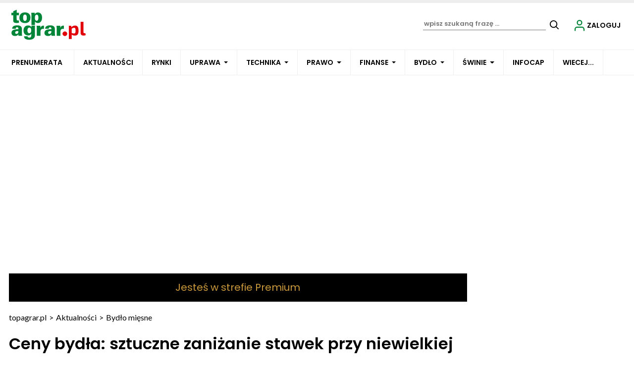

--- FILE ---
content_type: text/html; charset=UTF-8
request_url: https://www.topagrar.pl/articles/bydlo-miesne/ceny-bydla-sztuczne-zanizanie-stawek-przy-niewielkiej-podazy-2492704
body_size: 26101
content:

<!DOCTYPE html>
<html prefix="og: https://ogp.me/ns#" lang="pl-pl" dir="ltr" class='com_ocm view-item itemid-104133 j39 mm-hover site--tap'>

<head>
	<meta charset="utf-8" />
	<title>Ceny bydła: sztuczne zaniżanie stawek przy niewielkiej podaży</title>
	<meta name="title" content="Ceny bydła: sztuczne zaniżanie stawek przy niewielkiej podaży" />
	<meta name="description" content="Ubojnie w ubiegłym tygodniu straszyły obniżkami, ale nie we wszystkich zrobiono korekty. Mimo, że jest spora presja na obniżki, to niewielka podaż hamuje spadek. Ile płacą krajowe zakłady? " />
	<meta property="og:url" content="https://www.topagrar.pl/articles/bydlo-miesne/ceny-bydla-sztuczne-zanizanie-stawek-przy-niewielkiej-podazy-2492704" />
	<meta property="og:title" content="Ceny bydła: sztuczne zaniżanie stawek przy niewielkiej podaży" />
	<meta property="og:type" content="article" />
	<meta property="og:image" content="https://www.topagrar.pl/templates/site/images/og_logo_tap.png" />
	<meta name="image" content="https://www.topagrar.pl/templates/site/images/og_logo_tap.png" />
	<meta property="og:description" content="Ubojnie w ubiegłym tygodniu straszyły obniżkami, ale nie we wszystkich zrobiono korekty. Mimo, że jest spora presja na obniżki, to niewielka podaż hamuje spadek. Ile płacą krajowe zakłady? " />
	<meta name="twitter:card" content="summary_large_image" />
	<meta name="robots" content="max-image-preview:large" />
	<meta name="viewport" content="width=device-width, initial-scale=1.0, maximum-scale=2.0, user-scalable=yes, shrink-to-fit=no" />
	<meta name="HandheldFriendly" content="true" />
	<meta name="apple-mobile-web-app-capable" content="YES" />
	<meta property="article:published_time" content="2023-09-06T11:09:25+00:00" />
	<meta property="article:modified_time" content="2023-09-06T11:09:25+00:00" />
	<link href="https://www.topagrar.pl/articles/bydlo-miesne/ceny-bydla-sztuczne-zanizanie-stawek-przy-niewielkiej-podazy-2492704" rel="canonical" />
	<link href="https://fonts.googleapis.com" rel="preconnect" />
	<link href="https://fonts.gstatic.com" rel="preconnect" crossorigin="" />
	<link href="/templates/site/bootstrap5/css/bootstrap.min.css" rel="stylesheet" />
	<link href="https://fonts.googleapis.com/css2?family=Lato:wght@400;500;600;700&family=Poppins:wght@400;500;600;700&display=swap" rel="stylesheet" />
	<link href="/templates/site/css/custom_tap.css?1762877202" rel="stylesheet" />
	<link href="/components/com_komento/themes/wireframe/styles/style.min.css" rel="stylesheet" />
	<script type="application/json" class="joomla-script-options new">{"structData-published-date":"2023-09-06 11:09:25","structData-modified-date":"2023-09-06 11:09:25","lazyExpand":5,"lazyPreload":false,"articleID":"2492704","category":"bydlo-miesne","author":"Dorota Kolasi\u0144ska","itemType":"99","itemTags":"'ceny byd\u0142a MRiRW', 'ile zak\u0142ady p\u0142ac\u0105 za byd\u0142o', 'Meat Market Observatory', 'wbc cena', 'ceny ja\u0142\u00f3wek', 'ceny byk\u00f3w', 'waga \u017cywa cena', 'sytuacja na rynku wo\u0142owiny', 'ceny kr\u00f3w', 'vezg', 'ceny byd\u0142a'","CMSPageType":"item","DFPTopCategoryAlias":"produkcja-zwierzeca","categoryHighParentId":"3663","categoryCurrentId":"3583","AdditionalCategories":"'Byd\u0142o mi\u0119sne'","structData-description":"Ubojnie w ubieg\u0142ym tygodniu straszy\u0142y obni\u017ckami, ale nie we wszystkich zrobiono korekty. Mimo, \u017ce jest spora presja na obni\u017cki, to niewielka poda\u017c hamuje spadek. Ile p\u0142ac\u0105 krajowe zak\u0142ady?\u00a0","structData-articleSection":"Byd\u0142o mi\u0119sne","blPromoOverImage":"","structData-isPremium":"1","structData-itemType":"classic","DFPShowAds":true,"DFPShowInArticleAds":true,"structData-headline":"Ceny byd\u0142a: sztuczne zani\u017canie stawek przy niewielkiej poda\u017cy","structData-author-name":"Dorota Kolasi\u0144ska","structData-author-url":"\/autor\/dorota-kolasinska-50011","DFPParagraphCount":4,"DFPBRCount":0,"AOKey":"tap","csrf.token":"5d98eb77f7e9d36c3b945826d1e30ac2","system.paths":{"root":"","base":""}}</script>
	<script src="/templates/site/js/jquery_noconflict_migrate.min.js?1654157962" defer></script>
	<script src="/templates/site/bootstrap5/js/bootstrap.bundle.min.js" defer></script>
	<script src="/templates/site/js/jquery.sticky-kit.min.js?1654157962" defer></script>
	<script src="/templates/site/js/splide.min.js?1654157962" defer></script>
	<script src="/templates/site/js/iframeResizer.min.js?1654157962" defer></script>
	<script src="/templates/site/js/custom.js?1766380738" defer></script>
	<script src="/templates/site/js/ads.js?1768563545" defer></script>
	<script src="/media/system/js/core.js?68c92578207fdc7f46457e5373de136f"></script>
	<script>
var uaArticles = {"2492704":{"type":"p","link":"https:\/\/www.topagrar.pl\/articles\/bydlo-miesne\/ceny-bydla-sztuczne-zanizanie-stawek-przy-niewielkiej-podazy-2492704"}};var komentoArticles = ["2492704"];window.lazySizesConfig = window.lazySizesConfig || {};lazySizesConfig.preloadAfterLoad = false;lazySizesConfig.expFactor = '5';var siteTemplate = "tap";var siteAds = "tap";
function getViewPortWidth() {
    return document.body.clientWidth;;
}    
function imageFallBack (imgElement, tplName) {
    if (typeof tplName === typeof undefined) { tplName = 'site'; }
    if (imgElement.getAttribute('data-fallback') === '') {
        try {
            // remove this in production
            imgElement.setAttribute('src', '/templates/site/images/jpgs/h_no-image_640.jpg');
            // remove this in production

            imgElement.setAttribute('data-fallback', 'done');          

            var srcElements = [];
            var picElement = imgElement.parentNode;
            var sibling = picElement.firstChild;
            while (sibling) {
                if ((sibling.nodeType === 1) && (sibling !== imgElement)) {
                    srcElements.push(sibling);
                }
                sibling = sibling.nextSibling;
            }

            var screenWidth = getViewPortWidth();
            var imgPreffix;
            var imgSuffix = '_640.jpg';            
            var blMediaFound = false;                  
            srcElements.forEach(function(srcELement) {
                if (!blMediaFound) {
                    var strMedia = srcELement.getAttribute('media');
                    strMedia = strMedia.replace('(min-width: ', '');
                    strMedia = strMedia.replace('px)', '');
                    if (screenWidth >= parseInt(strMedia)) {
                        blMediaFound = true;
                        var strSrcset = srcELement.getAttribute('srcset');
                        sep = '#$#';
                        strSrcset = strSrcset.replace(/\//g, sep);
                        n = strSrcset.lastIndexOf(sep);
                        imgname = strSrcset.substring(n + sep.length);
                        imgPreffix = imgname.substring(0, imgname.indexOf('_'));
                        srcELement.setAttribute('srcset', '/templates/' + tplName + '/images/jpgs/' + imgPreffix + '_no-image' + imgSuffix );
                    }
                }                
            });            
        }
        catch(err) { 
            console.log(err.message);
        }        
    }        
}

	</script>
	<link rel="preload" href="/templates/site/photoswipe/photoswipe.css?1654157962" as="style" onload="this.onload=null;this.rel='stylesheet'"><noscript><link rel="stylesheet" href="/templates/site/photoswipe/photoswipe.css?1654157962"></noscript>
	<link rel="preload" href="/templates/site/photoswipe/default-skin/default-skin.css?1654157962" as="style" onload="this.onload=null;this.rel='stylesheet'"><noscript><link rel="stylesheet" href="/templates/site/photoswipe/default-skin/default-skin.css?1654157962"></noscript>
	<script src="/templates/site/js/lazysizes.min.js?1654157962" async=""></script>
	<link rel="preload" href="/templates/site/fonts/font-awesome/webfonts/fa-brands-400.woff2" as="font" type="font/woff2" crossorigin="">
	<link rel="preload" href="/templates/site/fonts/font-awesome/webfonts/fa-solid-900.woff2" as="font" type="font/woff2" crossorigin="">
	<link rel="preload" href="/templates/site/fonts/font-awesome/webfonts/fa-regular-400.woff2" as="font" type="font/woff2" crossorigin="">
	<style>
</style>

	
<script>
    var domena_datalayer_name = "dataLayer";
    var dataLayer = dataLayer || [];
    var dataLayer_content = {
    "pageType":"item",
    "pagePostCategory":"Aktualności",
    "pagePostAuthor":"Dorota Kolasińska",
    "pagePostType":"Premium",
    "pageContentID":"2492704"
    };

    dataLayer.push( dataLayer_content );
</script>


                <!-- Google Tag Manager -->
                <script>(function(w,d,s,l,i){w[l]=w[l]||[];w[l].push({'gtm.start':
                new Date().getTime(),event:'gtm.js'});var f=d.getElementsByTagName(s)[0],
                j=d.createElement(s),dl=l!='dataLayer'?'&l='+l:'';j.async=true;j.src=
                'https://www.googletagmanager.com/gtm.js?id='+i+dl;f.parentNode.insertBefore(j,f);
                })(window,document,'script','dataLayer','GTM-TSKWCW7');</script>
                <!-- End Google Tag Manager -->
        <script>console.log ("%c Ads::::: AdOcean task = , view = item, layout = , menuRoute = tap/articles/bydlo-miesne, masterType = item" , "color: green;");</script>
        
        <script src="//siewca.topagrar.pl/files/js/ado.js"></script>
        <script>
        /* (c)AdOcean 2003-2020 */
        if(typeof ado!=="object"){ado={};ado.config=ado.preview=ado.placement=ado.master=ado.slave=function(){};}
        ado.config({mode: "new", xml: false, consent: true, characterEncoding: true});
        ado.preview({enabled: true});
        
        /* (c)AdOcean 2003-2020, MASTER: PWR.Halo Wies.Autorzy */
        ado.master({id: '5hk1RaNA3VX.isB3mMf2FH08Y3wGABKX6KxWD684qk..S7', server: 'siewca.topagrar.pl', keys:['tap']});
        
        console.log ("%c Ads::::: AdOcean site = tap, masterType = item", "color: blue;");
        console.log ("%c Ads::::: AdOcean key = tap , masterID = 5hk1RaNA3VX.isB3mMf2FH08Y3wGABKX6KxWD684qk..S7", "color: blue;");
        
        </script>
                <script>
                /* (c)AdOcean 2003-2020 */
                if(typeof ado!=="object"){ado={};ado.config=ado.preview=ado.placement=ado.master=ado.slave=function(){};}
                ado.config({mode: "new", xml: false, consent: true, characterEncoding: true});
                ado.preview({enabled: true});
                
                /* (c)AdOcean 2003-2020, MASTER: PWR.Halo Wies.Autorzy */
                ado.master({id: 'JUMHQnA7N5zOaGwnhctrAKtQA.ozlKMqncjDY1UfucT.h7', server: 'siewca.topagrar.pl', keys:['tap']});
                
                console.log ("%c Ads::::: AdOcean site = tap, masterType = partners", "color: blue;");
                console.log ("%c Ads::::: AdOcean key = tap , masterID = JUMHQnA7N5zOaGwnhctrAKtQA.ozlKMqncjDY1UfucT.h7", "color: blue;");
                
                </script>
        <script>
        /* (c)AdOcean 2003-2020 */
        if(typeof ado!=="object"){ado={};ado.config=ado.preview=ado.placement=ado.master=ado.slave=function(){};}
        ado.config({mode: "new", xml: false, consent: true, characterEncoding: true});
        ado.preview({enabled: true});
        
        /* (c)AdOcean 2003-2020, MASTER: PWR.Halo Wies.Autorzy */
        ado.master({id: '_jNXTDR359SI5kGE.gLYtZ6tz_5xJo74UKZ0koyRKl..07', server: 'siewca.topagrar.pl', keys:['tap']});
        
        console.log ("%c Ads::::: AdOcean site = tap, masterType = common", "color: blue;");
        console.log ("%c Ads::::: AdOcean key = tap , masterID = _jNXTDR359SI5kGE.gLYtZ6tz_5xJo74UKZ0koyRKl..07", "color: blue;");
        
        </script><link rel="apple-touch-icon" sizes="57x57" href="/templates/site/images/pngs/favicon-tap/apple-icon-57x57.png">
<link rel="apple-touch-icon" sizes="60x60" href="/templates/site/images/pngs/favicon-tap/apple-icon-60x60.png">
<link rel="apple-touch-icon" sizes="72x72" href="/templates/site/images/pngs/favicon-tap/apple-icon-72x72.png">
<link rel="apple-touch-icon" sizes="76x76" href="/templates/site/images/pngs/favicon-tap/apple-icon-76x76.png">
<link rel="apple-touch-icon" sizes="114x114" href="/templates/site/images/pngs/favicon-tap/apple-icon-114x114.png">
<link rel="apple-touch-icon" sizes="120x120" href="/templates/site/images/pngs/favicon-tap/apple-icon-120x120.png">
<link rel="apple-touch-icon" sizes="144x144" href="/templates/site/images/pngs/favicon-tap/apple-icon-144x144.png">
<link rel="apple-touch-icon" sizes="152x152" href="/templates/site/images/pngs/favicon-tap/apple-icon-152x152.png">
<link rel="apple-touch-icon" sizes="180x180" href="/templates/site/images/pngs/favicon-tap/apple-icon-180x180.png">
<link rel="icon" type="image/png" sizes="192x192" href="/templates/site/images/pngs/favicon-tap/android-icon-192x192.png">
<link rel="icon" type="image/png" sizes="32x32" href="/templates/site/images/pngs/favicon-tap/favicon-32x32.png">
<link rel="icon" type="image/png" sizes="96x96" href="/templates/site/images/pngs/favicon-tap/favicon-96x96.png">
<link rel="icon" type="image/png" sizes="16x16" href="/templates/site/images/pngs/favicon-tap/favicon-16x16.png">
<link rel="icon" href="/templates/site/images/pngs/favicon-tap/favicon.ico">
<link rel="manifest" href="/templates/site/images/pngs/favicon-tap/manifest.json">
<meta name="msapplication-TileColor" content="#ffffff">
<meta name="msapplication-TileImage" content="/templates/site/images/pngs/favicon-tap/ms-icon-144x144.png">
<meta name="theme-color" content="#ffffff">

<script>
!function(){"use strict";function e(e){var t=!(arguments.length>1&&void 0!==arguments[1])||arguments[1],c=document.createElement("script");c.src=e,t?c.type="module":(c.async=!0,c.type="text/javascript",c.setAttribute("nomodule",""));var n=document.getElementsByTagName("script")[0];n.parentNode.insertBefore(c,n)}!function(t,c){!function(t,c,n){var a,o,r;n.accountId=c,null!==(a=t.marfeel)&&void 0!==a||(t.marfeel={}),null!==(o=(r=t.marfeel).cmd)&&void 0!==o||(r.cmd=[]),t.marfeel.config=n;var i="https://sdk.mrf.io/statics";e("".concat(i,"/marfeel-sdk.js?id=").concat(c),!0),e("".concat(i,"/marfeel-sdk.es5.js?id=").concat(c),!1)}(t,c,arguments.length>2&&void 0!==arguments[2]?arguments[2]:{})}(window,5880,{} /* Config */)}();
</script>   

<script charset="UTF-8" src="https://s-eu-1.pushpushgo.com/js/678f8ac083572dd2a3c62d6c.js" async="async"></script>

<script type="text/javascript">
    (function(c,l,a,r,i,t,y){
        c[a]=c[a]||function(){(c[a].q=c[a].q||[]).push(arguments)};
        t=l.createElement(r);t.async=1;t.src="https://www.clarity.ms/tag/"+i;
        y=l.getElementsByTagName(r)[0];y.parentNode.insertBefore(t,y);
    })(window, document, "clarity", "script", "ro02eqebzr");
</script>


  </head>

<body>

              
            <!-- Google Tag Manager (noscript) -->
            <noscript><iframe src="https://www.googletagmanager.com/ns.html?id=GTM-TSKWCW7"
            height="0" width="0" style="display:none;visibility:hidden"></iframe></noscript>
            <!-- End Google Tag Manager (noscript) -->

    <div class="position_wall_left_right">
<div class="position_wall_left">
</div>
<div class="position_wall_right">
</div>
</div>
<div class="container container--break container--outter container--break-00">
<div class="grid">
<div class="position_break_00_top" ></div>

<div class="position_break_00_bottom" ></div>
</div>
</div>
<header id="t3-header" class="container container--inner t3-header">   <div class="progress_bar--container"><div class="progress-container"><div class="progress-bar" id="myBar"></div></div></div><div class="container--full_width">
<nav id="t3-mainnav" class="container container--inner navbar navbar-expand-lg bg-white navbar-main navbar-main--tap"><h1 class="navbar-brand site-title site-title--tap">
<a class="site-title__link" href="/" title="topagrar.pl">
<span class="site-title__txt">Topagrar.pl – portal rolniczy – logo</span><img class="site-title__img--big" src="/templates/site/images/svgs/tap_logo.svg" alt="Topagrar.pl – portal rolniczy – logo"></a>
</h1>
<button class="navbar-toggler collapsed" type="button" data-bs-toggle="collapse" data-bs-target="#navbarTarget" aria-controls="navbarTarget" aria-expanded="false" aria-label="Toggle navigation">
<span class="navbar-toggler-icon"></span>
</button>
<div class="collapse navbar-collapse" id="navbarTarget">
<ul class="navbar-nav navbar-nav--tap mr-auto ">


<li class="nav__item item-104310 nav__item--prenumerata-utm"><a href="https://www.topagrar.pl/tap/prenumerata?utm_source=sso_tap_menu" class=" nav__link nav-link">Prenumerata</a></li>
<li class="nav__item item-103809 nav__item--articles active"><a href="/articles" class=" nav__link">Aktualności</a></li>
<li class="nav__item item-103810 nav__item--notowania"><a href="/notowania" class=" nav__link">Rynki</a></li>
<li class="nav__item item-103811 nav__item--uprawa dropdown parent"><a href="/uprawa" class=" nav__link">Uprawa</a><a class="nav-link dropdown-toggle" href="#" data-bs-toggle="dropdown" aria-haspopup="true" aria-expanded="false"></a>
<ul class="dropdown-menu"><li class="nav__item item-103813 nav__item--aktualnosci-branzowe"><a href="/articles/aktualnosci-branzowe-uprawa" class="nav__link nav-link">Aktualności branżowe</a></li>
<li class="nav__item item-103815 nav__item--pogoda"><a href="/articles/pogoda" class="nav__link nav-link">Pogoda</a></li>
<li class="nav__item item-103817 nav__item--zboza"><a href="/articles/zboza" class="nav__link nav-link">Zboża</a></li>
<li class="nav__item item-103819 nav__item--rzepak"><a href="/articles/rzepak" class="nav__link nav-link">Rzepak</a></li>
<li class="nav__item item-103821 nav__item--buraki-cukrowe"><a href="/articles/buraki-cukrowe" class="nav__link nav-link">Buraki cukrowe</a></li>
<li class="nav__item item-104069 nav__item--kukurydza"><a href="/articles/kukurydza" class="nav__link nav-link">Kukurydza </a></li>
<li class="nav__item item-103824 nav__item--top-warzywa"><a href="/articles/top-warzywa" class="nav__link nav-link">Top warzywa</a></li>
<li class="nav__item item-103826 nav__item--ziemniaki"><a href="/articles/ziemniaki" class="nav__link nav-link">Ziemniaki</a></li>
<li class="nav__item item-103828 nav__item--straczkowe"><a href="/articles/straczkowe" class="nav__link nav-link">Strączkowe</a></li>
<li class="nav__item item-103830 nav__item--rynek-zboz"><a href="/articles/rynek-zboz" class="nav__link nav-link">Rynek zbóż</a></li>
<li class="nav__item item-103832 nav__item--rynek-rzepaku"><a href="/articles/rynek-rzepaku" class="nav__link nav-link">Rynek rzepaku</a></li>
<li class="nav__item item-103834 nav__item--uzytki-zielone"><a href="/articles/tuz" class="nav__link nav-link">Użytki zielone</a></li>
<li class="nav__item item-103836 nav__item--warzywa"><a href="/articles/warzywa" class="nav__link nav-link">Warzywa</a></li>
<li class="nav__item item-103838 nav__item--wirtualne-dni-pola-2020"><a href="/articles/wirtualne-dni-pola-2020" class="nav__link nav-link">Wirtualne Dni Pola 2020</a></li>
<li class="nav__item item-104210 nav__item--nawozy"><a href="/uprawa/nawozy" class="nav__link nav-link nav__link">Nawozy</a></li>
</ul>
</li>
<li class="nav__item item-103841 nav__item--technika dropdown parent"><a href="/technika" class=" nav__link">Technika</a><a class="nav-link dropdown-toggle" href="#" data-bs-toggle="dropdown" aria-haspopup="true" aria-expanded="false"></a>
<ul class="dropdown-menu"><li class="nav__item item-103843 nav__item--aktualnosci-branzowe"><a href="/articles/aktualnosci-branzowe-technika" class="nav__link nav-link">Aktualności branżowe</a></li>
<li class="nav__item item-103845 nav__item--ciagniki"><a href="/articles/ciagniki" class="nav__link nav-link">Ciągniki</a></li>
<li class="nav__item item-103847 nav__item--testy"><a href="/articles/testy" class="nav__link nav-link">Testy</a></li>
<li class="nav__item item-103849 nav__item--technika-budowlana"><a href="/articles/technika-budowlana" class="nav__link nav-link">Technika budowlana</a></li>
<li class="nav__item item-103851 nav__item--maszyny-rolnicze"><a href="/articles/maszyny-rolnicze" class="nav__link nav-link">Maszyny rolnicze</a></li>
<li class="nav__item item-103853 nav__item--co-ile-kosztuje"><a href="/articles/co-ile-kosztuje" class="nav__link nav-link">Co ile kosztuje?</a></li>
<li class="nav__item item-103855 nav__item--fotowoltaika-i-biogaz"><a href="/articles/fotowoltaika" class="nav__link nav-link">Fotowoltaika i biogaz</a></li>
<li class="nav__item item-103857 nav__item--targi-wystawy"><a href="/articles/targi-wystawy" class="nav__link nav-link">Targi wystawy</a></li>
<li class="nav__item item-103859 nav__item--nowe-technologie"><a href="/articles/nowe-technologie" class="nav__link nav-link">Nowe technologie</a></li>
<li class="nav__item item-103861 nav__item--kombajny"><a href="/articles/kombajny" class="nav__link nav-link">Kombajny</a></li>
<li class="nav__item item-103863 nav__item--remont-ursusa"><a href="/articles/remont-ursusa" class="nav__link nav-link">Remont Ursusa</a></li>
<li class="nav__item item-103865 nav__item--porady-mechanika"><a href="/articles/porady-mechanika" class="nav__link nav-link">Porady mechanika</a></li>
<li class="nav__item item-103867 nav__item--kursy-techniczne-dla-rolnikow"><a href="/articles/kursy-techniczne-dla-rolnikow" class="nav__link nav-link">Kursy techniczne dla rolników</a></li>
</ul>
</li>
<li class="nav__item item-103914 nav__item--prawo dropdown parent"><a href="/prawo" class=" nav__link">Prawo</a><a class="nav-link dropdown-toggle" href="#" data-bs-toggle="dropdown" aria-haspopup="true" aria-expanded="false"></a>
<ul class="dropdown-menu"><li class="nav__item item-104010 nav__item--info"><a href="/articles/info" class="nav__link nav-link">Info+</a></li>
<li class="nav__item item-104011 nav__item--aktualnosci"><a href="/articles/aktualnosci" class="nav__link nav-link">Aktualności</a></li>
<li class="nav__item item-104013 nav__item--porady-prawne"><a href="/articles/top-prawo" class="nav__link nav-link">Porady prawne</a></li>
<li class="nav__item item-105373 nav__item--polityka-rolna"><a href="/articles/polityka-rolna" class="nav__link nav-link">Polityka rolna</a></li>
<li class="nav__item item-104014 nav__item--prow-informacje-specjalne"><a href="/articles/strefa-premium-prow" class="nav__link nav-link">PROW - informacje specjalne</a></li>
<li class="nav__item item-104015 nav__item--porady-krus"><a href="/articles/porady-krus" class="nav__link nav-link">Porady KRUS</a></li>
<li class="nav__item item-104016 nav__item--zarzadzanie"><a href="/articles/zarzadzanie" class="nav__link nav-link">Zarządzanie</a></li>
<li class="nav__item item-104017 nav__item--wypadki-rolnicze"><a href="/articles/wypadki-rolnicze" class="nav__link nav-link">Wypadki rolnicze</a></li>
<li class="nav__item item-104018 nav__item--szkody-lowieckie"><a href="/articles/szkody-lowieckie" class="nav__link nav-link">Szkody łowieckie</a></li>
<li class="nav__item item-104019 nav__item--forum-rolnikow-i-agrobiznesu"><a href="/articles/forum-rolnikow-i-agrobiznesu" class="nav__link nav-link">Forum Rolników i Agrobiznesu</a></li>
<li class="nav__item item-104020 nav__item--kola-gospodyn-wiejskich"><a href="/articles/kola-gospodyn-wiejskich" class="nav__link nav-link">Koła Gospodyń Wiejskich</a></li>
<li class="nav__item item-104021 nav__item--kronika-policyjna"><a href="/articles/kronika-policyjna" class="nav__link nav-link">Kronika policyjna</a></li>
<li class="nav__item item-104022 nav__item--wojna-rosja-ukraina-a-rolnictwo"><a href="/articles/konflikt-ukraina-rosja" class="nav__link nav-link">Wojna Rosja - Ukraina a rolnictwo</a></li>
</ul>
</li>
<li class="nav__item item-103870 nav__item--finanse dropdown parent"><a href="/finanse" class=" nav__link">Finanse</a><a class="nav-link dropdown-toggle" href="#" data-bs-toggle="dropdown" aria-haspopup="true" aria-expanded="false"></a>
<ul class="dropdown-menu"><li class="nav__item item-103872 nav__item--doplaty-prow-i-vat"><a href="/articles/doplaty-prow-i-vat" class="nav__link nav-link">Dopłaty, PROW i VAT</a></li>
<li class="nav__item item-103874 nav__item--zarzadzanie"><a href="/articles/zarzadzanie" class="nav__link nav-link">Zarządzanie</a></li>
<li class="nav__item item-104376 nav__item--kalkulatory-2"><a href="/kalkulatory" class="nav__link nav-link">Kalkulatory</a></li>
<li class="nav__item item-104377 nav__item--porownywarki-alias"><a href="/porownywarki" class="nav__link nav-link">Porównywarki</a></li>
</ul>
</li>
<li class="nav__item item-103877 nav__item--bydlo dropdown parent"><a href="/bydlo" class=" nav__link">Bydło</a><a class="nav-link dropdown-toggle" href="#" data-bs-toggle="dropdown" aria-haspopup="true" aria-expanded="false"></a>
<ul class="dropdown-menu"><li class="nav__item item-103879 nav__item--aktualnosci-branzowe"><a href="/articles/aktualnosci-branzowe-bydlo" class="nav__link nav-link">Aktualności branżowe</a></li>
<li class="nav__item item-103881 nav__item--rynek-mleka"><a href="/articles/rynek-mleka" class="nav__link nav-link">Rynek mleka</a></li>
<li class="nav__item item-103883 nav__item--bydlo-miesne current active"><a href="/articles/bydlo-miesne" class="nav__link nav-link">Bydło mięsne</a></li>
<li class="nav__item item-103885 nav__item--bydlo-mleczne"><a href="/articles/bydlo-mleczne" class="nav__link nav-link">Bydło mleczne</a></li>
<li class="nav__item item-103887 nav__item--obory"><a href="/articles/obory" class="nav__link nav-link">Obory</a></li>
<li class="nav__item item-103889 nav__item--organizacja-produkcji-bydla"><a href="/articles/organizacja-produkcji-bydla" class="nav__link nav-link">Organizacja produkcji bydła</a></li>
<li class="nav__item item-103891 nav__item--zdrowie-bydla"><a href="/articles/zdrowie-bydla" class="nav__link nav-link">Zdrowie bydła</a></li>
<li class="nav__item item-103893 nav__item--zywienie-bydla"><a href="/articles/zywienie-bydla" class="nav__link nav-link">Żywienie bydła</a></li>
</ul>
</li>
<li class="nav__item item-103896 nav__item--swinie dropdown parent"><a href="/swinie" class=" nav__link">Świnie</a><a class="nav-link dropdown-toggle" href="#" data-bs-toggle="dropdown" aria-haspopup="true" aria-expanded="false"></a>
<ul class="dropdown-menu"><li class="nav__item item-103898 nav__item--aktualnosci-branzowe"><a href="/articles/aktualnosci-branzowe-swinie" class="nav__link nav-link">Aktualności branżowe</a></li>
<li class="nav__item item-103900 nav__item--afrykanski-pomor-swin-asf"><a href="/articles/afrykanski-pomor-swin-asf" class="nav__link nav-link">Afrykański pomór świń (ASF)</a></li>
<li class="nav__item item-103902 nav__item--organizacja-produkcji-swin"><a href="/articles/organizacja-produkcji-swin" class="nav__link nav-link">Organizacja produkcji świń</a></li>
<li class="nav__item item-103904 nav__item--chlewnie"><a href="/articles/chlewnie" class="nav__link nav-link">Chlewnie</a></li>
<li class="nav__item item-103906 nav__item--zdrowie-swin"><a href="/articles/zdrowie-swin" class="nav__link nav-link">Zdrowie świń</a></li>
<li class="nav__item item-103908 nav__item--zywienie-swin"><a href="/articles/zywienie-swin" class="nav__link nav-link">Żywienie świń</a></li>
<li class="nav__item item-103910 nav__item--rynek-swin"><a href="/articles/rynek-swin" class="nav__link nav-link">Rynek świń</a></li>
</ul>
</li>
<li class="nav__item item-106374 nav__item--projekt-infocap"><a href="/projekt-infocap" class=" nav__link">INFOCAP</a></li>
<li class="nav__item item-103913 nav__item--wiecej divider dropdown parent">
<span class="separator hide_md-dn">WIECEJ...</span>
<a class="nav-link dropdown-toggle" href="#" data-bs-toggle="dropdown" aria-haspopup="true" aria-expanded="false"></a>
<ul class="dropdown-menu"><li class="nav__item item-104030 nav__item--e-wydanie"><a href="/e-wydanie/top-agrar" >E-wydanie</a></li>
<li class="nav__item item-104005 nav__item--agroranking"><a href="/wiecej/agroranking" class=" nav__link">Agroranking</a></li>
<li class="nav__item item-103953 nav__item--rodzina"><a href="/articles/strefa-kobiet" >Rodzina</a></li>
<li class="nav__item item-103992 nav__item--audio"><a href="/articles/audio" >Posłuchaj</a></li>
<li class="nav__item item-103965 nav__item--filmy"><a href="/filmy" >Filmy</a></li>
<li class="nav__item item-103994 nav__item--konkursy"><a href="/konkursy" >Konkursy</a></li>
<li class="nav__item item-103987 nav__item--eventy"><a href="/event" >Eventy</a></li>
<li class="nav__item item-103997 nav__item--baza-sor"><a href="https://www.topagrar.pl/bazy/baza-srodkow-ochrony-roslin/products/pesticides/" >Baza ŚOR</a></li>
<li class="nav__item item-103988 nav__item--strefa-premium"><a href="/premium" >Strefa Premium</a></li>
<li class="nav__item item-103999 nav__item--ogloszenia"><a href="https://topagrar.pl/ogloszenia-drobne-tap/classified_search/tap-classifieds/" >Ogłoszenia</a></li>
<li class="nav__item item-104001 nav__item--kalendarium"><a href="/wydarzenia" >Kalendarium</a></li>
<li class="nav__item item-103990 nav__item--reklama"><a href="https://reklama.topagrar.pl/" target="_blank" rel="noopener noreferrer">Reklama</a></li>
<li class="nav__item item-104003 nav__item--pytania-i-odpowiedzi"><a href="/wiecej/pytania-i-odpowiedzi" class=" nav__link">Pytania i odpowiedzi</a></li>
<li class="nav__item item-104008 nav__item--forum-2"><a href="/articles/forum-rolnikow-i-agrobiznesu" class="nav__link nav-link">Forum</a></li>
</ul>
</li>
<li class="nav__item item-104308 nav__item--e-wydanie-mobile"><a href="/e-wydanie/top-agrar" class="hide_xl nav-link">E-wydanie</a></li>
<li class="nav__item item-104050 nav__item--agroranking-alias"><a href="/agroranking" class="hide_xl nav-link">Agroranking</a></li>
<li class="nav__item item-104023 nav__item--rodzina dropdown parent"><a href="/articles/strefa-kobiet" class="hide_xl nav-link">Rodzina</a><a class="nav-link dropdown-toggle" href="#" data-bs-toggle="dropdown" aria-haspopup="true" aria-expanded="false"></a>
<ul class="dropdown-menu"><li class="nav__item item-104024 nav__item--przepisy"><a href="/articles/przepisy" >Przepisy</a></li>
<li class="nav__item item-104025 nav__item--porady"><a href="/articles/porady" >Porady</a></li>
<li class="nav__item item-104026 nav__item--zdrowie"><a href="/articles/zdrowie" >Zdrowie</a></li>
<li class="nav__item item-104028 nav__item--inne"><a href="/articles/inne" >Inne</a></li>
</ul>
</li>
<li class="nav__item item-104044 nav__item--audio"><a href="/articles/audio" class="hide_xl nav-link">Posłuchaj</a></li>
<li class="nav__item item-104029 nav__item--filmy-alias dropdown parent"><a href="/filmy" class="hide_xl nav-link">Filmy</a><a class="nav-link dropdown-toggle" href="#" data-bs-toggle="dropdown" aria-haspopup="true" aria-expanded="false"></a>
<ul class="dropdown-menu"><li class="nav__item item-104053 nav__item--reportaze"><a href="/filmy/category/reportaze" >Reportaże</a></li>
<li class="nav__item item-104054 nav__item--technika"><a href="/filmy/category/top-technika" >Technika</a></li>
<li class="nav__item item-104055 nav__item--swinie"><a href="/filmy/category/top-swinie" >Świnie</a></li>
<li class="nav__item item-104056 nav__item--uprawa"><a href="/filmy/category/top-uprawa" >Uprawa</a></li>
<li class="nav__item item-104057 nav__item--bydlo"><a href="/filmy/category/top-bydlo" >Bydło</a></li>
<li class="nav__item item-104058 nav__item--konkurs-wynalazkow"><a href="/filmy/category/konkurs-wynalazkow" >Konkurs wynalazków</a></li>
<li class="nav__item item-104059 nav__item--poranna-trojpolowka"><a href="/filmy/category/poranna-trojpolowka" >Poranna trójpolówka</a></li>
<li class="nav__item item-104060 nav__item--wywiady"><a href="/filmy/category/wywiady" >Wywiady</a></li>
<li class="nav__item item-104061 nav__item--prawo"><a href="/?Itemid=103976" >Prawo</a></li>
<li class="nav__item item-104064 nav__item--webinaria"><a href="/filmy/category/webinaria" >Webinaria</a></li>
<li class="nav__item item-104065 nav__item--forum-rolnikow-i-agrobiznesu"><a href="/filmy/category/forum-rolnikow-i-agrobiznesu" >Forum Rolników i Agrobiznesu</a></li>
<li class="nav__item item-104066 nav__item--rolniczy-temat"><a href="/filmy/category/rolniczy-temat" >Rolniczy temat</a></li>
<li class="nav__item item-104067 nav__item--nasze-akcje"><a href="/filmy/category/nasze-akcje" >Nasze akcje</a></li>
<li class="nav__item item-104068 nav__item--360-sekund-o-rolnictwie"><a href="/filmy/category/360-sekund-o-rolnictwie" >360 sekund o rolnictwie</a></li>
</ul>
</li>
<li class="nav__item item-104045 nav__item--konkursy-alias"><a href="/konkursy" class="hide_xl nav-link">Konkursy</a></li>
<li class="nav__item item-104040 nav__item--eventy"><a href="/event" class="hide_xl nav-link">Eventy</a></li>
<li class="nav__item item-104046 nav__item--baza-sor"><a href="https://www.topagrar.pl/bazy/baza-srodkow-ochrony-roslin/products/pesticides/" class="hide_xl nav-link">Baza ŚOR</a></li>
<li class="nav__item item-104041 nav__item--strefa-premium"><a href="/premium" class="hide_xl nav-link">Strefa Premium</a></li>
<li class="nav__item item-104047 nav__item--ogloszenia"><a href="https://www.topagrar.pl/ogloszenia-drobne-tap/classified_search/tap-classifieds/" class="hide_xl nav-link">Ogłoszenia</a></li>
<li class="nav__item item-104048 nav__item--kalendarium"><a href="/wydarzenia" class="hide_xl nav-link">Kalendarium</a></li>
<li class="nav__item item-104043 nav__item--reklama-alias"><a href="/?Itemid=103986" class="hide_xl nav-link">Reklama</a></li>
<li class="nav__item item-104049 nav__item--pytania-i-odpowiedzi"><a href="/pomoc" class="hide_xl nav-link">Pytania i odpowiedzi</a></li>


</ul>

<div class="container container--inner container--mobile">
<div class="navbar__mobile-copyright">Copyright <span class="impressum__copyright-logo">©</span> topagrar.pl 2026.</div></div>
</div><div class="position_partner_top" ></div>

<div class="position_partner_bottom" ></div>
<div class="search">
			<div class="searchToggler">
			<a href="/" class="searchToggler__btn" title="Wyszukaj"> 
				 
					<i class="search--icon"></i> 
				                        </a>
		</div>	
		<div class="searchBox">
			<form method="GET" action="/tap/szukaj-tap" id="mainMenuSearch">
				<input class="searchInput" name="q" type="text" placeholder="wpisz szukaną frazę ..."/>
				<button class="searchButton" type="submit"><i class="fas fa-search"></i></button>				
			</form>
		</div>
	</div>
<div class="user_icon user-login">
				<a href="#loginModal" data-bs-toggle="modal" class="btn-login"><div class="icon icon--user"></div><span class="top--icons--label user_icon--txt">Zaloguj</span></a>
				</div>
				<div class="dropdown user-logout" style="display:none;">
						<div class="user_icon" id="user-menu" data-bs-toggle="dropdown" role="navigation" aria-expanded="false">
						<div class="icon icon--user" style="color:black;"></div>
					</div>
					<div class="dropdown-menu dropdown-menu-right" aria-labelledby="user-menu">
						<p class="user_username"></p>
											<a class="dropdown-item btn" href="/tap/profil">
								Mój profil
						</a>
						<a class="dropdown-item btn" href="#" onclick="logout();return false;">
								Wyloguj
						</a>
					</div>
				</div></nav></div>


   </header><div class="container--break-menu">
<div id="module_1166_wrap" class="">
		<script id="module_1166">
			var request = new XMLHttpRequest();
			var jsonURL = "https://static.topagrar.pl/modules_cache/module_1166.json";
			request.open("GET", jsonURL, true);

			request.onload = function() {
				if (this.status >= 200 && this.status < 400) {
					try { 
						var jsonhtml = JSON.parse(this.response);
						var elm = document.getElementById("module_1166");
						elm.insertAdjacentHTML("afterend", jsonhtml);	

						// execute scripts inside json html
						var elmwrap = document.getElementById("module_1166_wrap");
						Array.from(elmwrap.querySelectorAll("script")).forEach( function(origScript) {
							if (origScript.getAttribute("id") != "module_1166") { 
								const newScript = document.createElement("script");
								Array.from(origScript.attributes).forEach( function(attr) { 
									newScript.setAttribute(attr.name, attr.value)
								});
								newScript.appendChild(document.createTextNode(origScript.innerHTML));
								origScript.parentNode.replaceChild(newScript, origScript);
							}
						});
                                                if (typeof updateLikes === "function") {
                                                    updateLikes(jsonhtml);
                                                }
                                                if (typeof updateCommentsCount === "function") {
                                                    updateCommentsCount(jsonhtml);
                                                }
					} catch (err) {
						console.log("%c JSON::::: error1 " + jsonURL + " / " + err.message, "color: red;")
					}
				} else {
					console.log("%c JSON::::: error2 " + jsonURL, "color: red;")
				}
			};

			request.onerror = function() {
				console.log("%c JSON::::: " + jsonURL + " " + request.responseText, "color: red;");
			};

			request.send();
		</script>
	</div>
</div>


    <script>blWebpImageExists = false; console.log(" CMS :::: WebpImageExists = " + blWebpImageExists); </script><span id="startOfPageId2492704"></span><main id="ocmContainer" class=" page--item itemView itemView--classic itemView--classic item--typeId-99 item--sticky  item--no-image item--show-ads"><div class="container container--break container--outter container--break-01">
<div class="grid">
<div class="position_break_01_top" ></div>

<div class="position_break_01_bottom" ></div>
</div>
</div>
<div class="container container--inner container--item  item--inline-ads  "><div class="grid grid--bottom item__bottom"><div class="item__body"><div class="premium--logo" type="premium">Jesteś w strefie Premium</div><div class="position_breadcrumb">

<ol class="breadcrumb ">
	<li class="active"><span class="hasTooltip"><i class="fa fa-map-marker" data-toggle="tooltip" title="Jesteś tutaj: "></i></span></li><li><a href="/" class="pathway">topagrar.pl</a><span class="divider">&gt;</span></li><li><a href="/?layout=category" class="pathway">TAP</a><span class="divider">&gt;</span></li><li><a href="/articles?layout=category" class="pathway">Aktualności</a><span class="divider">&gt;</span></li><li><a href="/articles/bydlo-miesne?layout=category" class="pathway">Bydło mięsne</a><span class="divider">&gt;</span></li><li><span>Ceny bydła: sztuczne zaniżanie stawek przy niewielkiej podaży</span></li></ol>
</div>
<div class="item__head item__head--produkcja-zwierzęca"><a href="/" class="btn btn-warning d-none btn--selink" data-href="https://www.topagrar.pl/articles/bydlo-miesne/ceny-bydla-sztuczne-zanizanie-stawek-przy-niewielkiej-podazy-2492704" target="_blank" title="Otvori članak u StoryEditor-u">StoryEditor</a><h1 class="item__title">Ceny bydła: sztuczne zaniżanie stawek przy niewielkiej podaży</h1></div><div class="item__no-image"></div><div class="item__subtitle" data-first-letter="U">Ubojnie w ubiegłym tygodniu straszyły obniżkami, ale nie we wszystkich zrobiono korekty. Mimo, że jest spora presja na obniżki, to niewielka podaż hamuje spadek. Ile płacą krajowe zakłady? </div><div class="item__author-time-social"><div class="item__author-time"><div class="item__author"><div class="item__author-wrap oneauthor"><a class="item__author-link" href="/tap/autor/dorota-kolasinska-50011"><span class="item__author-name card__author-name"><span id="authorname" class="item__author-name">Dorota Kolasińska</span></span></a></div></div><span class="item__time card__time">06.09.2023., 13:09h</span></div>
		<div class="item__share">
						<div class="item__share--container">
				<div class="item__share--title"><i class="fas fa fa-share-nodes"></i>Udostępnij</div>
				<a class="item__share-icon item__share-facebook" title="Facebook" href="https://www.facebook.com/sharer.php?u=https%3A%2F%2Fwww.topagrar.pl%2Farticles%2Fbydlo-miesne%2Fceny-bydla-sztuczne-zanizanie-stawek-przy-niewielkiej-podazy-2492704" onclick="window.open(this.href, 'tweetWin', 'left=50,top=50,width=600,height=450,toolbar=0'); return false;">
					<i class="fab fa-facebook-f fa--icon"></i>
				</a>
				<a class="item__share-icon item__share-twitter" title="Twitter" href="https://twitter.com/intent/tweet?text=Ceny%20byd%C5%82a%3A%20sztuczne%20zani%C5%BCanie%20stawek%20przy%20niewielkiej%20poda%C5%BCy&amp;url=https%3A%2F%2Fwww.topagrar.pl%2Farticles%2Fbydlo-miesne%2Fceny-bydla-sztuczne-zanizanie-stawek-przy-niewielkiej-podazy-2492704"  onclick="window.open(this.href, 'tweetWin', 'left=50,top=50,width=600,height=450,toolbar=0'); return false;">
					<i class="fab fa-twitter fa--icon"></i>
				</a>            

				<a class="item__share-icon item__share-linkedin" href="https://www.linkedin.com/shareArticle?mini=true&https%3A%2F%2Fwww.topagrar.pl%2Farticles%2Fbydlo-miesne%2Fceny-bydla-sztuczne-zanizanie-stawek-przy-niewielkiej-podazy-2492704" onclick="window.open(this.href, 'tweetWin', 'left=50,top=50,width=600,height=450,toolbar=0'); return false;">
										<i class="fab fa-linkedin fa--icon"></i>
				</a>
									<a class="item__share-icon item__share-mail" title="E-mail" href="/cdn-cgi/l/email-protection#[base64]">
						<i class="far fa-envelope fa--icon"></i>
					</a>
								<a class="item__share-icon item__share-whatsapp" title="Whatsapp" href="whatsapp://send?text=https%3A%2F%2Fwww.topagrar.pl%2Farticles%2Fbydlo-miesne%2Fceny-bydla-sztuczne-zanizanie-stawek-przy-niewielkiej-podazy-2492704"  onclick="window.open(this.href, 'tweetWin', 'left=50,top=50,width=600,height=450,toolbar=0'); return false;" data-action="share/whatsapp/share">
					<i class="fab fa-whatsapp fa--icon"></i>
				</a>    
									<a class="item__share-icon item__share-viber" title="Viber"  href="viber://forward?text=https%3A%2F%2Fwww.topagrar.pl%2Farticles%2Fbydlo-miesne%2Fceny-bydla-sztuczne-zanizanie-stawek-przy-niewielkiej-podazy-2492704"  onclick="window.open(this.href, 'tweetWin', 'left=50,top=50,width=600,height=450,toolbar=0'); return false;">
						<i class="fab fa-viber fa--icon"></i>
					</a>       
				
				
							</div>	
		</div>
</div><div class="itemFullText itemFullText--premet itemFullText-2492704"><p class="MsoNormal">W UE niewielka dostępność dorosłego bydła utrzymuje ceny bydła na wysokim poziomie. Jak podaje Meat Market Observatory średnio byki w kl. R są skupowane po 4,74 euro za kg wbc, , wszystkie kategorie bydła z kolei 4,82 euro/kg (lekki wzrost o około 1% w porównaniu do poprzedniego notowania). Oczekuje się, że produkcja europejska spadnie w 2023 r. (-1,6% w ujęciu rocznym), co niestety potwierdza negatywną tendencję obserwowaną przez ostatnie cztery lata. Inflacja nadal wpływa na spadek spożycia wołowiny. <o:p></o:p></p>
<p class="MsoNormal">W Niemczech ceny bydła są dość stabilne. Jak wynika z danych <strong>giełdy VEZG</strong> za byki i jałówki w klasie R ubojnie płacą około 4,6 euro/kg. Podaż i popyt się równoważą, więc na rynku nie ma nerwowych ruchów. Nieznacznie wzrosła podaż młodych byków. Jednakże zwierzęta przeznaczone do uboju można szybko sprzedać. Popytu nie ma dużego, ale niemieckie ubojnie cieszą się, że chociaż jest stabilny. Zapewne za sprawą stale spadających cen mleka i zbóż w skupie wzrosła podaż krów mlecznych, w związku z tym niemieckie ubojnie zdecydowały się na obniżki ok. 3 centów za kg dla wagi poubojowej. <o:p></o:p></p>
<p class="MsoNormal">We Włoszech w pierwszej połowie 2023 r. ...</p>
<div class="premium-widget" data-promotion_id="article_tap">
<div class="premium__remaining">Pozostało 79% tekstu</div>

<div class="premium__headline">Ten artykuł jest dostępny tylko dla Prenumeratorów</div>

<div class="premium__background">

     <div class="premium__subtitle">Zyskaj dostęp do wszystkich treści Premium i e-wydań z Prenumeratą Cyfrową lub Drukowaną. Wybierz pakiet dla siebie i korzystaj tak, jak lubisz.</div>

     <a class="button_dostep" href="/tap/prenumerata?sso_utm_source=tap_art&sso_utm_id=2492704&sso_utm_link=https://www.topagrar.pl/articles/bydlo-miesne/ceny-bydla-sztuczne-zanizanie-stawek-przy-niewielkiej-podazy-2492704&sso_utm_title=Ceny bydła: sztuczne zaniżanie stawek przy niewielkiej podaży" alt="prenumerata"><button class="premium__button--subscribe" type="button">Zyskaj dostęp</button></a>
   
     <button class="premium__button--signin" type="button">Zaloguj się</button>

     <div class="premium__text">Masz Prenumeratę top agrar Polska, ale nie wiesz, jak dodać numer klienta na portalu?<a href="https://www.topagrar.pl/web-static/jestes-prenumeratorem-top-agrar-polska-zaloguj-sie-na-topagrar-pl-i-korzystaj-ze-strefy-premium-2493001">Kliknij tu, przygotowaliśmy dla Ciebie instrukcję rejestracji.</a></div>

</div> 

<script data-cfasync="false" src="/cdn-cgi/scripts/5c5dd728/cloudflare-static/email-decode.min.js"></script><script>
window.addEventListener('load', function() {
    jQuery('.premium-widget').on('click', '.premium__button--signin', function(){ 
        jQuery('#loginModal').addClass('premium-widget-click');
        jQuery('#loginModal').modal('show'); 
    }); 
});
</script>


<style>

.premium-widget{
     position:relative;
    display:grid;
    grid-template-columns:1fr;
    grid-auto-flow:row;
    -webkit-box-pack:center;
    -webkit-justify-content:center;
    justify-content:center;
    margin:5rem 0;
    border-bottom:1rem solid #000;
    text-align:center
}
.premium-widget>svg,.premium-widget>div,.premium-widget>a,.premium-widget>button{
    justify-self:center;
    text-decoration: none;
}
.premium-widget .premium__remaining {
    font-size: 2rem;
    position: relative;
    display: flex;
    -webkit-box-pack: start;
    justify-content: flex-start;
    -webkit-box-align: center;
    align-items: center;
    margin-bottom: 2rem;
    width: 100%;
}
.premium-widget .premium__remaining::after {
    display: flex;
    content: "";
    flex: 1 1 0%;
    height: 2px;
    background: #000;
}
.premium-widget .premium__icon-lock{
    justify-self:center
}
.premium-widget .premium__headline{
    font-size: 2rem;
    padding: 1.5rem;
    width: 100%;
    text-align: center;
    background-color: #000;
    color: #CA993A;
    font-weight: 600;
}
.premium-widget .premium__subtitle{
    font-weight:bold;
    margin-bottom:3rem;
    font-size: 24px;
    line-height: 32px;
    text-align: left;
    width: 100%;
}
.premium-widget .premium__text {
    margin-top: 40px;
    text-align: left;
}
.premium-widget .button_dostep {
    justify-content: center;
    display: flex;
    text-decoration: none;
}
.premium-widget .premium__button--subscribe{
    background-image: linear-gradient(99deg,#EE0929 0%,#C11E34 40%,#EE0929 80%),linear-gradient(99deg,#EE0929 0%,#C11E34 40%,#EE0929 80%);
    color: #fff;
    justify-self:center;
    font-weight: 600;
    text-decoration: none;
    background-clip: padding-box,border-box;
    background-size: 200% 100%;
    background-position: 0 0;
    transition: background-position .4s ease-in,background-color .3s ease-in;
    border: 2px solid transparent;
    width: 240px;
    display: flex;
    text-align: center;
    /* margin-top: 4rem; */
    justify-content: center;
    font-size: 16px;
    height: 50px;
    align-items: center;
    padding: 15px;
    border-radius: 4px;
    margin-bottom: 20px;
}
.premium-widget .premium__button--subscribe:hover {
    background-position: 100% 0;
}
.premium-widget .premium__button--subscribe:hover,.premium-widget .premium__button--subscribe:active{
    text-decoration:underline
}
.premium-widget .premium__button--signin{
    background-image:linear-gradient(0deg,#FFFFFF,#FFFFFF),linear-gradient(99deg,#555555 0%,#000000 40%,#555555 80%);
    background-origin: border-box;
    background-clip: padding-box,border-box;
    background-size: 200% 100%;
    background-position: 0 0;
    transition: background-position .4s ease-in,background-color .3s ease-in;
    border: 2px solid transparent;
    color:#000;
    text-decoration:none;
    width: 240px;
    display: flex;
    text-align: center;
    font-size: 16px;
    padding: 1.5rem;
    border-radius: 4px;
    font-weight: 600;
    max-width: 320px;
    height: 50px;
    justify-content: center;
    align-items: center;
    margin: auto;
}
.premium__background {
    background-color: #EEEEEE;
    padding: 3rem;
}
.premium-widget .premium__button--signin:hover,.premium-widget .premium__button--signin:active{
    text-decoration:underline;
    background-image: linear-gradient(99deg,#555555 0%,#000000 40%,#555555 80%),linear-gradient(99deg,#555555 0%,#000000 40%,#555555 80%);
    background-position: 100% 0;
    color: #FFFFFF;
}
.premium-widget::before{
    content:'';
    position:absolute;
    top:-15.2rem;
    height:10rem;
    width:100%;
    background:-webkit-gradient(linear, left bottom, left top, from(#fff), to(rgba(245,245,245,0)));
    background:linear-gradient(to top, #fff, rgba(245,245,245,0))
}
 </style>



</div><div class="article_ending" id="article_ending"><img src="[data-uri]"></div></div>
<div class="items__related"><div class="grid__head-wrap grid__head--related"><div class="grid__head-title grid__head--main">Przeczytaj również</div></div><div class="item__related grid__card--n5 grid__card--inline item__related-1"><article class=" card__article card__article--bydlo-miesne card__article--bydlo card--mod-rel card--art-class-100 card--pix-7005  ">
<a class="card__article-link" href="https://www.topagrar.pl/articles/bydlo-miesne/ceny-bydla-rekordowe-stawki-w-ue-a-w-krajowych-ubojniach-2624575" title="Ceny bydła: rekordowe stawki w UE. A w krajowych ubojniach?">
<figure class="card__figure" data-image="https://static.topagrar.pl/images/2026/01/13/o_598871_1024.webp">
<picture class="card__picture">
<source media="(min-width: 1px)" srcset="https://static.topagrar.pl/images/2026/01/13/k_598871_220.webp?2026-01-13-09-20-54" />
<img class="card__image" src="https://static.topagrar.pl/images/2026/01/13/o_598871_1280.webp" alt="598871" loading="lazy" onerror="imageFallBack(this, 'site')" data-fallback="" />
</picture>
</figure>
<h3 class="card__info has_ellipsis">
<span class="card__title ">
Ceny bydła: rekordowe stawki w UE. A w krajowych ubojniach?</span>
</h3>
</a>
</article></div><div class="item__related grid__card--n5 grid__card--inline item__related-2"><article class=" card__article card__article--rynek-swin card__article--swinie card--mod-rel card--art-class-100 card--pix-7005  ">
<a class="card__article-link" href="https://www.topagrar.pl/articles/rynek-swin/ceny-tucznikow-drastyczny-spadek-na-gieldzie-niemieckiej-krajowe-ubojnie-tez-tna-stawki-2624375" title="Sytuacja na rynku tucznik&oacute;w: dramatyczne spadki i reakcja polskich ubojni">
<figure class="card__figure" data-image="https://static.topagrar.pl/images/2026/01/08/o_654295_1024.webp">
<picture class="card__picture">
<source media="(min-width: 1px)" srcset="https://static.topagrar.pl/images/2026/01/08/k_654295_220.webp?2026-01-08-10-45-09" />
<img class="card__image" src="https://static.topagrar.pl/images/2026/01/08/o_654295_1280.webp" alt="warchlaki, na słomie" loading="lazy" onerror="imageFallBack(this, 'site')" data-fallback="" />
</picture>
</figure>
<h3 class="card__info has_ellipsis">
<span class="card__title ">
Sytuacja na rynku tuczników: dramatyczne spadki i reakcja polskich ubojni</span>
</h3>
</a>
</article></div></div><div class="item__tags"><a class="btn btn-danger item__tag btn--type-color" href="/tag/ceny-bydla" title="ceny bydła">CENY BYDŁA</a><a class="btn btn-danger item__tag btn--type-color" href="/tag/vezg" title="vezg">VEZG</a><a class="btn btn-danger item__tag btn--type-color" href="/tag/ceny-krow" title="ceny kr&oacute;w">CENY KRÓW</a><a class="btn btn-danger item__tag btn--type-color" href="/tag/sytuacja-na-rynku-wolowiny" title="sytuacja na rynku wołowiny">SYTUACJA NA RYNKU WOŁOWINY</a><a class="btn btn-danger item__tag btn--type-color" href="/tag/waga-zywa-cena" title="waga żywa cena">WAGA ŻYWA CENA</a><a class="btn btn-danger item__tag btn--type-color" href="/tag/ceny-bykow" title="ceny byk&oacute;w">CENY BYKÓW</a><a class="btn btn-danger item__tag btn--type-color" href="/tag/ceny-jalowek" title="ceny jał&oacute;wek">CENY JAŁÓWEK</a><a class="btn btn-danger item__tag btn--type-color" href="/tag/wbc-cena" title="wbc cena">WBC CENA</a><a class="btn btn-danger item__tag btn--type-color" href="/tag/meat-market-observatory" title="Meat Market Observatory">MEAT MARKET OBSERVATORY</a><a class="btn btn-danger item__tag btn--type-color" href="/tag/ile-zaklady-placa-za-bydlo" title="ile zakłady płacą za bydło">ILE ZAKŁADY PŁACĄ ZA BYDŁO</a><a class="btn btn-danger item__tag btn--type-color" href="/tag/ceny-bydla-mrirw" title="ceny bydła MRiRW">CENY BYDŁA MRIRW</a></div>	<div class="item__share item__share--bottom">
						<div class="item__share--container">
				<div class="item__share--title"><i class="fas fa fa-share-nodes"></i>Udostępnij</div>
				<a class="item__share-icon item__share-facebook" title="Facebook" href="https://www.facebook.com/sharer.php?u=https%3A%2F%2Fwww.topagrar.pl%2Farticles%2Fbydlo-miesne%2Fceny-bydla-sztuczne-zanizanie-stawek-przy-niewielkiej-podazy-2492704" onclick="window.open(this.href, 'tweetWin', 'left=50,top=50,width=600,height=450,toolbar=0'); return false;">
					<i class="fab fa-facebook-f fa--icon"></i>
				</a>
				<a class="item__share-icon item__share-twitter" title="Twitter" href="https://twitter.com/intent/tweet?text=Ceny%20byd%C5%82a%3A%20sztuczne%20zani%C5%BCanie%20stawek%20przy%20niewielkiej%20poda%C5%BCy&amp;url=https%3A%2F%2Fwww.topagrar.pl%2Farticles%2Fbydlo-miesne%2Fceny-bydla-sztuczne-zanizanie-stawek-przy-niewielkiej-podazy-2492704"  onclick="window.open(this.href, 'tweetWin', 'left=50,top=50,width=600,height=450,toolbar=0'); return false;">
					<i class="fab fa-twitter fa--icon"></i>
				</a>            

				<a class="item__share-icon item__share-linkedin" href="https://www.linkedin.com/shareArticle?mini=true&https%3A%2F%2Fwww.topagrar.pl%2Farticles%2Fbydlo-miesne%2Fceny-bydla-sztuczne-zanizanie-stawek-przy-niewielkiej-podazy-2492704" onclick="window.open(this.href, 'tweetWin', 'left=50,top=50,width=600,height=450,toolbar=0'); return false;">
										<i class="fab fa-linkedin fa--icon"></i>
				</a>
									<a class="item__share-icon item__share-mail" title="E-mail" href="/cdn-cgi/l/email-protection#[base64]">
						<i class="far fa-envelope fa--icon"></i>
					</a>
								<a class="item__share-icon item__share-whatsapp" title="Whatsapp" href="whatsapp://send?text=https%3A%2F%2Fwww.topagrar.pl%2Farticles%2Fbydlo-miesne%2Fceny-bydla-sztuczne-zanizanie-stawek-przy-niewielkiej-podazy-2492704"  onclick="window.open(this.href, 'tweetWin', 'left=50,top=50,width=600,height=450,toolbar=0'); return false;" data-action="share/whatsapp/share">
					<i class="fab fa-whatsapp fa--icon"></i>
				</a>    
									<a class="item__share-icon item__share-viber" title="Viber"  href="viber://forward?text=https%3A%2F%2Fwww.topagrar.pl%2Farticles%2Fbydlo-miesne%2Fceny-bydla-sztuczne-zanizanie-stawek-przy-niewielkiej-podazy-2492704"  onclick="window.open(this.href, 'tweetWin', 'left=50,top=50,width=600,height=450,toolbar=0'); return false;">
						<i class="fab fa-viber fa--icon"></i>
					</a>       
				
				
							</div>	
		</div>
<div class="container container--break container--outter container--break-position_item_bottom">
<div class="grid">
<div class="position_item_bottom_top" ></div>

<div class="position_item_bottom_bottom" ></div>
</div>
</div>
<div class="item__author--bottom"><div class="item__author-wrap"><div class="item__author--firstrow oneauthor"><div class="item__author-container"><img class="item__author-image" src="https://static.topagrar.pl/images/authors/25624.jpeg" alt="Dorota Kolasińska"/><div class="item__author-name"><span class="item__author_label">Autor Artykułu:</span><span id="authorname" class="item__author_name">Dorota Kolasińska</span><span class="item__author-description"><div class="item__share">
<a class="item__share-icon item__share-mail" title="E-mail" href="/cdn-cgi/l/email-protection#e581cb8e8a8984968c8b968e84a5918a958482978497cb868a88cb9589" target="_blank"><i class="far fa-envelope fa--icon"></i></a>
<a class="item__share-icon item__share-facebook" title="Facebook" href="https://www.facebook.com/halowies/" target="_blank"><i class="fab fa-facebook fa--icon"></i></a>
<a class="item__share-icon item__share-instagram" title="Instagram" href="https://www.instagram.com/halowies/" target="_blank"><i class="fab fa-instagram fa--icon"></i></a>
<a class="item__share-icon item__share-youtube" title="YouTube" href="https://www.youtube.com/channel/UC__xwfr_FpWZhgNc0dM0hZA" target="_blank"><i class="fab fa-youtube fa--icon"></i></a>
</div>
Redaktor Prowadząca topagrar.pl</span></div></div><a class="item__author-link" href="/autor/dorota-kolasinska-50011">Pozostałe artykuły tego autora</a></div><div class="item__author--secondrow"><span class="item__author-label--2">Masz pytanie lub temat?</span><a class="item__author-send_mail" href="/cdn-cgi/l/email-protection#99fdb7f2f6f5f8eaf0f7eaf2f8d9edf6e9f8feebf8ebb7faf6f4b7e9f5">Napisz do autora</a></div></div></div></div><div class="item__side"><div class="grid--ad-partner"><div class="position_partner_2_top" ></div>

<div class="position_partner_2_bottom" ></div>
</div><div class="position_item_right_01_top" ></div>

<div class="position_item_right_01_bottom" ></div>
<div class="grid--aktualno"><div class="grid__head"><a class="grid__head--title grid__head--url" href="/tap/articles" title="NAJNOWSZE">NAJNOWSZE</a></div><div class="grid__card grid__card--n4 grid__card--0"><article class=" card__article card__article--swinie card__article--produkcja-zwierzeca card--mod-1700 card--art-class-100 card--pix-4063  ">
<a class="card__article-link" href="https://www.topagrar.pl/swinie/filipiny-uznaly-regionalizacje-asf-szansa-dla-polskich-producentow-2624884" title="Filipiny uznały regionalizację ASF. Szansa dla polskich producent&oacute;w">
<h3 class="card__info no_ellipsis">
<span class="card__title ">
Filipiny uznały regionalizację ASF. Szansa dla polskich producentów</span>
</h3>
</a>
</article></div><div class="grid__card grid__card--n4 grid__card--1"><article class=" card__article card__article--finanse card__article--tap card--mod-1700 card--art-class-100 card--pix-4063  ">
<a class="card__article-link" href="https://www.topagrar.pl/finanse/rolnicy-moga-liczyc-na-pomoc-rzecznika-finansowego-w-jakich-przypadkach-2624881" title="Rolnicy mogą liczyć na pomoc Rzecznika Finansowego. W jakich przypadkach?">
<h3 class="card__info no_ellipsis">
<span class="card__title ">
Rolnicy mogą liczyć na pomoc Rzecznika Finansowego. W jakich przypadkach?</span>
</h3>
</a>
</article></div><div class="grid__card grid__card--n4 grid__card--2"><article class=" card__article card__article--aktualnosci card__article--prawo card--mod-1700 card--art-class-100 card--pix-4063  ">
<a class="card__article-link" href="https://www.topagrar.pl/articles/aktualnosci/krotkie-lancuchy-dostaw-jak-rolnik-moze-dzis-skutecznie-dotrzec-do-klienta-2624858" title="Kr&oacute;tkie łańcuchy dostaw: jak rolnik może dziś skutecznie dotrzeć do klienta?">
<h3 class="card__info no_ellipsis">
<span class="card__title ">
Krótkie łańcuchy dostaw: jak rolnik może dziś skutecznie dotrzeć do klienta?</span>
</h3>
</a>
</article></div><div class="grid__card grid__card--n4 grid__card--3"><article class=" card__article card__article--finanse card__article--tap card--mod-1700 card--art-class-100 card--pix-4063  ">
<a class="card__article-link" href="https://www.topagrar.pl/finanse/cena-pszenicy-spadla-w-2025-r-ile-wyniesie-czynsz-dzierzawny-2624866" title="Cena pszenicy spadła w 2025 r. Ile wyniesie czynsz dzierżawny?">
<h3 class="card__info no_ellipsis">
<span class="card__title ">
Cena pszenicy spadła w 2025 r. Ile wyniesie czynsz dzierżawny?</span>
</h3>
</a>
</article></div><div class="grid__card grid__card--n4 grid__card--4"><article class=" card__article card__article--prawo card__article--tap card--mod-1700 card--art-class-100 card--pix-4063  ">
<a class="card__article-link" href="https://www.topagrar.pl/prawo/slupy-na-polu-czy-rolnikom-nadal-przysluguje-odszkodowanie-2624852" title="Słupy na polu &ndash; czy rolnikom nadal przysługuje odszkodowanie?">
<h3 class="card__info no_ellipsis">
<div class="card__figure-icon card__figure-icon--premium--mobile card__figure-icon--prawo"><svg id="Group_1198" data-name="Group 1198" xmlns="http://www.w3.org/2000/svg" width="60" height="20" viewBox="0 0 60 20">
  <rect id="Rectangle_43" data-name="Rectangle 43" width="60" height="20" fill="#ee0929"/>
  <path id="Path_28" data-name="Path 28" d="M-58.366-18.731V-31.453h2.25a2.487,2.487,0,0,1,1.853.6,2.93,2.93,0,0,1,.618,1.98q.028.866.028,1.571t-.028,1.487a2.934,2.934,0,0,1-.618,1.976,2.487,2.487,0,0,1-1.861.6h-.7v4.509Zm1.543-6.035h.7a.9.9,0,0,0,.689-.243,1.1,1.1,0,0,0,.246-.719q.022-.509.028-1.066t0-1.109q-.007-.553-.028-1.061a1.108,1.108,0,0,0-.243-.724.894.894,0,0,0-.686-.239h-.707Zm4.214,6.035V-31.453h2.25a2.487,2.487,0,0,1,1.853.6,2.93,2.93,0,0,1,.618,1.98q.022.581.025,1.061t0,.946q0,.465-.025.982a3.792,3.792,0,0,1-.275,1.459,1.68,1.68,0,0,1-.783.831l1.25,4.866h-1.643L-50.4-23.31h-.664v4.58Zm1.543-6.1h.7a.9.9,0,0,0,.689-.243,1.108,1.108,0,0,0,.246-.728q.022-.509.028-1.046t0-1.071q-.007-.536-.028-1.046a1.108,1.108,0,0,0-.243-.724.894.894,0,0,0-.686-.239h-.707Zm4.35,6.1V-31.453h4.078v1.526h-2.538v3.991h2.4v1.526h-2.4v4.151h2.535v1.526Zm5.064,0V-31.453h2.585l.814,5.009.321,6.162h.321l.307-6.162.829-5.009h2.585v12.722h-1.55v-3.809l.293-7.386H-35.5l-.678,7.49-.7,3.681h-1.782l-.686-3.681-.693-7.49h-.335l.272,7.386v3.809Zm9.085,0V-31.453h1.538v12.722Zm5.206.135a2.438,2.438,0,0,1-1.861-.609,2.993,2.993,0,0,1-.575-2.024q-.028-2.544-.028-5.116t.028-5.109h1.543q-.022,1.694-.028,3.479t0,3.571q.008,1.786.022,3.479a.917.917,0,0,0,.228.68.915.915,0,0,0,.674.226.888.888,0,0,0,.668-.226.945.945,0,0,0,.218-.68q.014-1.694.022-3.479t0-3.571q0-1.786-.025-3.479h1.543q.036,2.536.036,5.109t-.036,5.116a2.993,2.993,0,0,1-.575,2.024A2.427,2.427,0,0,1-27.361-18.6Zm3.657-.135V-31.453h2.585l.814,5.009.321,6.162h.321l.307-6.162.827-5.009h2.587v12.722h-1.549v-3.809l.293-7.386h-.357l-.678,7.49-.7,3.681h-1.786l-.686-3.681-.693-7.49h-.335l.272,7.386v3.809Z" transform="translate(67.153 35.024)" fill="#fff"/>
</svg>
</div><span class="card__title ">
Słupy na polu – czy rolnikom nadal przysługuje odszkodowanie?</span>
</h3>
</a>
</article></div><div class="grid__card grid__card--n4 grid__card--5"><article class=" card__article card__article--bydlo card__article--produkcja-zwierzeca card--mod-1700 card--art-class-100 card--pix-4063  ">
<a class="card__article-link" href="https://www.topagrar.pl/bydlo/jaka-przyszlosc-czeka-sektor-wolowiny-xii-miedzynarodowe-forum-wolowiny-juz-w-lutym-2624854" title="Jaka przyszłość czeka sektor wołowiny? XII Międzynarodowe Forum Wołowiny już w lutym">
<h3 class="card__info no_ellipsis">
<span class="card__title ">
Jaka przyszłość czeka sektor wołowiny? XII Międzynarodowe Forum Wołowiny już w lutym</span>
</h3>
</a>
</article></div><div class="grid__card grid__card--n4 grid__card--6"><article class=" card__article card__article--aktualnosci-branzowe card__article--uprawa card--mod-1700 card--art-class-100 card--pix-4063  ">
<a class="card__article-link" href="https://www.topagrar.pl/articles/aktualnosci-branzowe-uprawa/nowe-geny-bez-gmo-eksperci-pokazali-jak-rosliny-ngt-moga-pomoc-rolnikom-2624775" title="Nowe geny bez GMO? Eksperci pokazali, jak rośliny NGT mogą pom&oacute;c rolnikom">
<h3 class="card__info no_ellipsis">
<span class="card__title ">
Nowe geny bez GMO? Eksperci pokazali, jak rośliny NGT mogą pomóc rolnikom</span>
</h3>
</a>
</article></div><div class="aktualno--link"><a class="aktualno--link--button" href="/tap/articles">Pozostałe artykuły <i class="far fa-arrow-alt-circle-right"></i></a></div></div><div class="position_item_right_02_top" ></div>

<div class="position_item_right_02_bottom" ></div>
<div class="grid--popular"><div class="grid__head"><a class="grid__head--title grid__head--url" title="Polecane">Polecane</a></div><div class="grid__card grid__card--n5 grid__card--inline grid__card--0"><article class=" card__article card__article--newsletter-rynkowy card__article--tap card--mod-1794 card--art-class-100 card--pix-7005  ">
<a class="card__article-link" href="https://www.topagrar.pl/newsletter-rynkowy/czy-ozywienie-handlu-nie-powstrzyma-cen-rynkowy-serwis-spod-lady-16-01-26-r-2624782" title="Czy ożywienie handlu nie powstrzyma cen? &ndash; Rynkowy Serwis Spod Lady &ndash; 16.01.26 r.">
<figure class="card__figure" data-image="https://static.topagrar.pl/images/2026/01/16/o_578525_1024.webp">
<picture class="card__picture">
<source media="(min-width: 1px)" srcset="https://static.topagrar.pl/images/2026/01/16/k_578525_220.webp?2026-01-16-09-53-35" />
<img class="card__image" src="https://static.topagrar.pl/images/2026/01/16/o_578525_1280.webp" alt="dr Juliusz Urban ekspert rynkowy top agrar Polska" loading="lazy" onerror="imageFallBack(this, 'site')" data-fallback="" />
</picture>
<div class="card__figure-icons"><div class="card__figure-icon card__figure-icon--gallery card__figure-icon--newsletter-rynkowy"><svg id="i-gallery" xmlns="http://www.w3.org/2000/svg" width="30" height="30" viewBox="0 0 30 30">
  <rect id="Rectangle_219" data-name="Rectangle 219" width="30" height="30" fill="none"/>
  <path id="Icon_awesome-image" data-name="Icon awesome-image" d="M21.876,22.6H2.263A2.263,2.263,0,0,1,0,20.341V6.763A2.263,2.263,0,0,1,2.263,4.5H21.876a2.263,2.263,0,0,1,2.263,2.263V20.341A2.263,2.263,0,0,1,21.876,22.6ZM5.28,7.14a2.64,2.64,0,1,0,2.64,2.64A2.64,2.64,0,0,0,5.28,7.14ZM3.017,19.587h18.1v-5.28L17,10.18a.566.566,0,0,0-.8,0L9.806,16.57,7.189,13.952a.566.566,0,0,0-.8,0L3.017,17.324Z" transform="translate(3.017 1.535)" fill="#fff"/>
</svg>
</div><div class="card__figure-icon card__figure-icon--premium card__figure-icon--newsletter-rynkowy"><svg id="Group_1198" data-name="Group 1198" xmlns="http://www.w3.org/2000/svg" width="60" height="20" viewBox="0 0 60 20">
  <rect id="Rectangle_43" data-name="Rectangle 43" width="60" height="20" fill="#ee0929"/>
  <path id="Path_28" data-name="Path 28" d="M-58.366-18.731V-31.453h2.25a2.487,2.487,0,0,1,1.853.6,2.93,2.93,0,0,1,.618,1.98q.028.866.028,1.571t-.028,1.487a2.934,2.934,0,0,1-.618,1.976,2.487,2.487,0,0,1-1.861.6h-.7v4.509Zm1.543-6.035h.7a.9.9,0,0,0,.689-.243,1.1,1.1,0,0,0,.246-.719q.022-.509.028-1.066t0-1.109q-.007-.553-.028-1.061a1.108,1.108,0,0,0-.243-.724.894.894,0,0,0-.686-.239h-.707Zm4.214,6.035V-31.453h2.25a2.487,2.487,0,0,1,1.853.6,2.93,2.93,0,0,1,.618,1.98q.022.581.025,1.061t0,.946q0,.465-.025.982a3.792,3.792,0,0,1-.275,1.459,1.68,1.68,0,0,1-.783.831l1.25,4.866h-1.643L-50.4-23.31h-.664v4.58Zm1.543-6.1h.7a.9.9,0,0,0,.689-.243,1.108,1.108,0,0,0,.246-.728q.022-.509.028-1.046t0-1.071q-.007-.536-.028-1.046a1.108,1.108,0,0,0-.243-.724.894.894,0,0,0-.686-.239h-.707Zm4.35,6.1V-31.453h4.078v1.526h-2.538v3.991h2.4v1.526h-2.4v4.151h2.535v1.526Zm5.064,0V-31.453h2.585l.814,5.009.321,6.162h.321l.307-6.162.829-5.009h2.585v12.722h-1.55v-3.809l.293-7.386H-35.5l-.678,7.49-.7,3.681h-1.782l-.686-3.681-.693-7.49h-.335l.272,7.386v3.809Zm9.085,0V-31.453h1.538v12.722Zm5.206.135a2.438,2.438,0,0,1-1.861-.609,2.993,2.993,0,0,1-.575-2.024q-.028-2.544-.028-5.116t.028-5.109h1.543q-.022,1.694-.028,3.479t0,3.571q.008,1.786.022,3.479a.917.917,0,0,0,.228.68.915.915,0,0,0,.674.226.888.888,0,0,0,.668-.226.945.945,0,0,0,.218-.68q.014-1.694.022-3.479t0-3.571q0-1.786-.025-3.479h1.543q.036,2.536.036,5.109t-.036,5.116a2.993,2.993,0,0,1-.575,2.024A2.427,2.427,0,0,1-27.361-18.6Zm3.657-.135V-31.453h2.585l.814,5.009.321,6.162h.321l.307-6.162.827-5.009h2.587v12.722h-1.549v-3.809l.293-7.386h-.357l-.678,7.49-.7,3.681h-1.786l-.686-3.681-.693-7.49h-.335l.272,7.386v3.809Z" transform="translate(67.153 35.024)" fill="#fff"/>
</svg>
</div></div></figure>
<h3 class="card__info no_ellipsis">
<div class="card__figure-icon card__figure-icon--premium--mobile card__figure-icon--newsletter-rynkowy"><svg id="Group_1198" data-name="Group 1198" xmlns="http://www.w3.org/2000/svg" width="60" height="20" viewBox="0 0 60 20">
  <rect id="Rectangle_43" data-name="Rectangle 43" width="60" height="20" fill="#ee0929"/>
  <path id="Path_28" data-name="Path 28" d="M-58.366-18.731V-31.453h2.25a2.487,2.487,0,0,1,1.853.6,2.93,2.93,0,0,1,.618,1.98q.028.866.028,1.571t-.028,1.487a2.934,2.934,0,0,1-.618,1.976,2.487,2.487,0,0,1-1.861.6h-.7v4.509Zm1.543-6.035h.7a.9.9,0,0,0,.689-.243,1.1,1.1,0,0,0,.246-.719q.022-.509.028-1.066t0-1.109q-.007-.553-.028-1.061a1.108,1.108,0,0,0-.243-.724.894.894,0,0,0-.686-.239h-.707Zm4.214,6.035V-31.453h2.25a2.487,2.487,0,0,1,1.853.6,2.93,2.93,0,0,1,.618,1.98q.022.581.025,1.061t0,.946q0,.465-.025.982a3.792,3.792,0,0,1-.275,1.459,1.68,1.68,0,0,1-.783.831l1.25,4.866h-1.643L-50.4-23.31h-.664v4.58Zm1.543-6.1h.7a.9.9,0,0,0,.689-.243,1.108,1.108,0,0,0,.246-.728q.022-.509.028-1.046t0-1.071q-.007-.536-.028-1.046a1.108,1.108,0,0,0-.243-.724.894.894,0,0,0-.686-.239h-.707Zm4.35,6.1V-31.453h4.078v1.526h-2.538v3.991h2.4v1.526h-2.4v4.151h2.535v1.526Zm5.064,0V-31.453h2.585l.814,5.009.321,6.162h.321l.307-6.162.829-5.009h2.585v12.722h-1.55v-3.809l.293-7.386H-35.5l-.678,7.49-.7,3.681h-1.782l-.686-3.681-.693-7.49h-.335l.272,7.386v3.809Zm9.085,0V-31.453h1.538v12.722Zm5.206.135a2.438,2.438,0,0,1-1.861-.609,2.993,2.993,0,0,1-.575-2.024q-.028-2.544-.028-5.116t.028-5.109h1.543q-.022,1.694-.028,3.479t0,3.571q.008,1.786.022,3.479a.917.917,0,0,0,.228.68.915.915,0,0,0,.674.226.888.888,0,0,0,.668-.226.945.945,0,0,0,.218-.68q.014-1.694.022-3.479t0-3.571q0-1.786-.025-3.479h1.543q.036,2.536.036,5.109t-.036,5.116a2.993,2.993,0,0,1-.575,2.024A2.427,2.427,0,0,1-27.361-18.6Zm3.657-.135V-31.453h2.585l.814,5.009.321,6.162h.321l.307-6.162.827-5.009h2.587v12.722h-1.549v-3.809l.293-7.386h-.357l-.678,7.49-.7,3.681h-1.786l-.686-3.681-.693-7.49h-.335l.272,7.386v3.809Z" transform="translate(67.153 35.024)" fill="#fff"/>
</svg>
</div><span class="card__egida card__egida--polecane ">Polecane</span>
<span class="card__title ">
Czy ożywienie handlu nie powstrzyma cen? – Rynkowy Serwis Spod Lady – 16.01.26 r.</span>
</h3>
</a>
</article></div><div class="grid__card grid__card--n5 grid__card--inline grid__card--1"><article class=" card__article card__article--ceny-rzepaku card__article--newsletter-rynkowy card--mod-1794 card--art-class-100 card--pix-7005  ">
<a class="card__article-link" href="https://www.topagrar.pl/articles/ceny-rzepaku/jak-na-wieksza-produkcje-oleistych-reaguja-ceny-rzepaku-2624761" title="Jak na większą produkcję oleistych reagują ceny rzepaku?">
<figure class="card__figure" data-image="https://static.topagrar.pl/images/2026/01/16/o_578476_1024.webp">
<picture class="card__picture">
<source media="(min-width: 1px)" srcset="https://static.topagrar.pl/images/2026/01/16/k_578476_220.webp?2026-01-16-07-32-02" />
<img class="card__image" src="https://static.topagrar.pl/images/2026/01/16/o_578476_1280.webp" alt="Skup rzepaku plac przed ADM Szamotuły" loading="lazy" onerror="imageFallBack(this, 'site')" data-fallback="" />
</picture>
<div class="card__figure-icons"><div class="card__figure-icon card__figure-icon--premium card__figure-icon--ceny-rzepaku"><svg id="Group_1198" data-name="Group 1198" xmlns="http://www.w3.org/2000/svg" width="60" height="20" viewBox="0 0 60 20">
  <rect id="Rectangle_43" data-name="Rectangle 43" width="60" height="20" fill="#ee0929"/>
  <path id="Path_28" data-name="Path 28" d="M-58.366-18.731V-31.453h2.25a2.487,2.487,0,0,1,1.853.6,2.93,2.93,0,0,1,.618,1.98q.028.866.028,1.571t-.028,1.487a2.934,2.934,0,0,1-.618,1.976,2.487,2.487,0,0,1-1.861.6h-.7v4.509Zm1.543-6.035h.7a.9.9,0,0,0,.689-.243,1.1,1.1,0,0,0,.246-.719q.022-.509.028-1.066t0-1.109q-.007-.553-.028-1.061a1.108,1.108,0,0,0-.243-.724.894.894,0,0,0-.686-.239h-.707Zm4.214,6.035V-31.453h2.25a2.487,2.487,0,0,1,1.853.6,2.93,2.93,0,0,1,.618,1.98q.022.581.025,1.061t0,.946q0,.465-.025.982a3.792,3.792,0,0,1-.275,1.459,1.68,1.68,0,0,1-.783.831l1.25,4.866h-1.643L-50.4-23.31h-.664v4.58Zm1.543-6.1h.7a.9.9,0,0,0,.689-.243,1.108,1.108,0,0,0,.246-.728q.022-.509.028-1.046t0-1.071q-.007-.536-.028-1.046a1.108,1.108,0,0,0-.243-.724.894.894,0,0,0-.686-.239h-.707Zm4.35,6.1V-31.453h4.078v1.526h-2.538v3.991h2.4v1.526h-2.4v4.151h2.535v1.526Zm5.064,0V-31.453h2.585l.814,5.009.321,6.162h.321l.307-6.162.829-5.009h2.585v12.722h-1.55v-3.809l.293-7.386H-35.5l-.678,7.49-.7,3.681h-1.782l-.686-3.681-.693-7.49h-.335l.272,7.386v3.809Zm9.085,0V-31.453h1.538v12.722Zm5.206.135a2.438,2.438,0,0,1-1.861-.609,2.993,2.993,0,0,1-.575-2.024q-.028-2.544-.028-5.116t.028-5.109h1.543q-.022,1.694-.028,3.479t0,3.571q.008,1.786.022,3.479a.917.917,0,0,0,.228.68.915.915,0,0,0,.674.226.888.888,0,0,0,.668-.226.945.945,0,0,0,.218-.68q.014-1.694.022-3.479t0-3.571q0-1.786-.025-3.479h1.543q.036,2.536.036,5.109t-.036,5.116a2.993,2.993,0,0,1-.575,2.024A2.427,2.427,0,0,1-27.361-18.6Zm3.657-.135V-31.453h2.585l.814,5.009.321,6.162h.321l.307-6.162.827-5.009h2.587v12.722h-1.549v-3.809l.293-7.386h-.357l-.678,7.49-.7,3.681h-1.786l-.686-3.681-.693-7.49h-.335l.272,7.386v3.809Z" transform="translate(67.153 35.024)" fill="#fff"/>
</svg>
</div></div></figure>
<h3 class="card__info no_ellipsis">
<div class="card__figure-icon card__figure-icon--premium--mobile card__figure-icon--ceny-rzepaku"><svg id="Group_1198" data-name="Group 1198" xmlns="http://www.w3.org/2000/svg" width="60" height="20" viewBox="0 0 60 20">
  <rect id="Rectangle_43" data-name="Rectangle 43" width="60" height="20" fill="#ee0929"/>
  <path id="Path_28" data-name="Path 28" d="M-58.366-18.731V-31.453h2.25a2.487,2.487,0,0,1,1.853.6,2.93,2.93,0,0,1,.618,1.98q.028.866.028,1.571t-.028,1.487a2.934,2.934,0,0,1-.618,1.976,2.487,2.487,0,0,1-1.861.6h-.7v4.509Zm1.543-6.035h.7a.9.9,0,0,0,.689-.243,1.1,1.1,0,0,0,.246-.719q.022-.509.028-1.066t0-1.109q-.007-.553-.028-1.061a1.108,1.108,0,0,0-.243-.724.894.894,0,0,0-.686-.239h-.707Zm4.214,6.035V-31.453h2.25a2.487,2.487,0,0,1,1.853.6,2.93,2.93,0,0,1,.618,1.98q.022.581.025,1.061t0,.946q0,.465-.025.982a3.792,3.792,0,0,1-.275,1.459,1.68,1.68,0,0,1-.783.831l1.25,4.866h-1.643L-50.4-23.31h-.664v4.58Zm1.543-6.1h.7a.9.9,0,0,0,.689-.243,1.108,1.108,0,0,0,.246-.728q.022-.509.028-1.046t0-1.071q-.007-.536-.028-1.046a1.108,1.108,0,0,0-.243-.724.894.894,0,0,0-.686-.239h-.707Zm4.35,6.1V-31.453h4.078v1.526h-2.538v3.991h2.4v1.526h-2.4v4.151h2.535v1.526Zm5.064,0V-31.453h2.585l.814,5.009.321,6.162h.321l.307-6.162.829-5.009h2.585v12.722h-1.55v-3.809l.293-7.386H-35.5l-.678,7.49-.7,3.681h-1.782l-.686-3.681-.693-7.49h-.335l.272,7.386v3.809Zm9.085,0V-31.453h1.538v12.722Zm5.206.135a2.438,2.438,0,0,1-1.861-.609,2.993,2.993,0,0,1-.575-2.024q-.028-2.544-.028-5.116t.028-5.109h1.543q-.022,1.694-.028,3.479t0,3.571q.008,1.786.022,3.479a.917.917,0,0,0,.228.68.915.915,0,0,0,.674.226.888.888,0,0,0,.668-.226.945.945,0,0,0,.218-.68q.014-1.694.022-3.479t0-3.571q0-1.786-.025-3.479h1.543q.036,2.536.036,5.109t-.036,5.116a2.993,2.993,0,0,1-.575,2.024A2.427,2.427,0,0,1-27.361-18.6Zm3.657-.135V-31.453h2.585l.814,5.009.321,6.162h.321l.307-6.162.827-5.009h2.587v12.722h-1.549v-3.809l.293-7.386h-.357l-.678,7.49-.7,3.681h-1.786l-.686-3.681-.693-7.49h-.335l.272,7.386v3.809Z" transform="translate(67.153 35.024)" fill="#fff"/>
</svg>
</div><span class="card__egida card__egida--polecane ">Polecane</span>
<span class="card__title ">
Jak na większą produkcję oleistych reagują ceny rzepaku?</span>
</h3>
</a>
</article></div><div class="grid__card grid__card--n5 grid__card--inline grid__card--2"><article class=" card__article card__article--ceny-zboz card__article--newsletter-rynkowy card--mod-1794 card--art-class-100 card--pix-7005  ">
<a class="card__article-link" href="https://www.topagrar.pl/articles/ceny-zboz/skup-zboz-nie-wszedzie-slaby-budza-sie-tez-ceny-2624758" title="Skup zb&oacute;ż nie wszędzie słaby, budzą się też ceny">
<figure class="card__figure" data-image="https://static.topagrar.pl/images/2026/01/15/o_570475_1024.webp">
<picture class="card__picture">
<source media="(min-width: 1px)" srcset="https://static.topagrar.pl/images/2026/01/15/k_570475_220.webp?2026-01-16-08-45-21" />
<img class="card__image" src="https://static.topagrar.pl/images/2026/01/15/o_570475_1280.webp" alt="kukurydza czekająca na sprzedaż" loading="lazy" onerror="imageFallBack(this, 'site')" data-fallback="" />
</picture>
<div class="card__figure-icons"><div class="card__figure-icon card__figure-icon--premium card__figure-icon--ceny-zboz"><svg id="Group_1198" data-name="Group 1198" xmlns="http://www.w3.org/2000/svg" width="60" height="20" viewBox="0 0 60 20">
  <rect id="Rectangle_43" data-name="Rectangle 43" width="60" height="20" fill="#ee0929"/>
  <path id="Path_28" data-name="Path 28" d="M-58.366-18.731V-31.453h2.25a2.487,2.487,0,0,1,1.853.6,2.93,2.93,0,0,1,.618,1.98q.028.866.028,1.571t-.028,1.487a2.934,2.934,0,0,1-.618,1.976,2.487,2.487,0,0,1-1.861.6h-.7v4.509Zm1.543-6.035h.7a.9.9,0,0,0,.689-.243,1.1,1.1,0,0,0,.246-.719q.022-.509.028-1.066t0-1.109q-.007-.553-.028-1.061a1.108,1.108,0,0,0-.243-.724.894.894,0,0,0-.686-.239h-.707Zm4.214,6.035V-31.453h2.25a2.487,2.487,0,0,1,1.853.6,2.93,2.93,0,0,1,.618,1.98q.022.581.025,1.061t0,.946q0,.465-.025.982a3.792,3.792,0,0,1-.275,1.459,1.68,1.68,0,0,1-.783.831l1.25,4.866h-1.643L-50.4-23.31h-.664v4.58Zm1.543-6.1h.7a.9.9,0,0,0,.689-.243,1.108,1.108,0,0,0,.246-.728q.022-.509.028-1.046t0-1.071q-.007-.536-.028-1.046a1.108,1.108,0,0,0-.243-.724.894.894,0,0,0-.686-.239h-.707Zm4.35,6.1V-31.453h4.078v1.526h-2.538v3.991h2.4v1.526h-2.4v4.151h2.535v1.526Zm5.064,0V-31.453h2.585l.814,5.009.321,6.162h.321l.307-6.162.829-5.009h2.585v12.722h-1.55v-3.809l.293-7.386H-35.5l-.678,7.49-.7,3.681h-1.782l-.686-3.681-.693-7.49h-.335l.272,7.386v3.809Zm9.085,0V-31.453h1.538v12.722Zm5.206.135a2.438,2.438,0,0,1-1.861-.609,2.993,2.993,0,0,1-.575-2.024q-.028-2.544-.028-5.116t.028-5.109h1.543q-.022,1.694-.028,3.479t0,3.571q.008,1.786.022,3.479a.917.917,0,0,0,.228.68.915.915,0,0,0,.674.226.888.888,0,0,0,.668-.226.945.945,0,0,0,.218-.68q.014-1.694.022-3.479t0-3.571q0-1.786-.025-3.479h1.543q.036,2.536.036,5.109t-.036,5.116a2.993,2.993,0,0,1-.575,2.024A2.427,2.427,0,0,1-27.361-18.6Zm3.657-.135V-31.453h2.585l.814,5.009.321,6.162h.321l.307-6.162.827-5.009h2.587v12.722h-1.549v-3.809l.293-7.386h-.357l-.678,7.49-.7,3.681h-1.786l-.686-3.681-.693-7.49h-.335l.272,7.386v3.809Z" transform="translate(67.153 35.024)" fill="#fff"/>
</svg>
</div></div></figure>
<h3 class="card__info no_ellipsis">
<div class="card__figure-icon card__figure-icon--premium--mobile card__figure-icon--ceny-zboz"><svg id="Group_1198" data-name="Group 1198" xmlns="http://www.w3.org/2000/svg" width="60" height="20" viewBox="0 0 60 20">
  <rect id="Rectangle_43" data-name="Rectangle 43" width="60" height="20" fill="#ee0929"/>
  <path id="Path_28" data-name="Path 28" d="M-58.366-18.731V-31.453h2.25a2.487,2.487,0,0,1,1.853.6,2.93,2.93,0,0,1,.618,1.98q.028.866.028,1.571t-.028,1.487a2.934,2.934,0,0,1-.618,1.976,2.487,2.487,0,0,1-1.861.6h-.7v4.509Zm1.543-6.035h.7a.9.9,0,0,0,.689-.243,1.1,1.1,0,0,0,.246-.719q.022-.509.028-1.066t0-1.109q-.007-.553-.028-1.061a1.108,1.108,0,0,0-.243-.724.894.894,0,0,0-.686-.239h-.707Zm4.214,6.035V-31.453h2.25a2.487,2.487,0,0,1,1.853.6,2.93,2.93,0,0,1,.618,1.98q.022.581.025,1.061t0,.946q0,.465-.025.982a3.792,3.792,0,0,1-.275,1.459,1.68,1.68,0,0,1-.783.831l1.25,4.866h-1.643L-50.4-23.31h-.664v4.58Zm1.543-6.1h.7a.9.9,0,0,0,.689-.243,1.108,1.108,0,0,0,.246-.728q.022-.509.028-1.046t0-1.071q-.007-.536-.028-1.046a1.108,1.108,0,0,0-.243-.724.894.894,0,0,0-.686-.239h-.707Zm4.35,6.1V-31.453h4.078v1.526h-2.538v3.991h2.4v1.526h-2.4v4.151h2.535v1.526Zm5.064,0V-31.453h2.585l.814,5.009.321,6.162h.321l.307-6.162.829-5.009h2.585v12.722h-1.55v-3.809l.293-7.386H-35.5l-.678,7.49-.7,3.681h-1.782l-.686-3.681-.693-7.49h-.335l.272,7.386v3.809Zm9.085,0V-31.453h1.538v12.722Zm5.206.135a2.438,2.438,0,0,1-1.861-.609,2.993,2.993,0,0,1-.575-2.024q-.028-2.544-.028-5.116t.028-5.109h1.543q-.022,1.694-.028,3.479t0,3.571q.008,1.786.022,3.479a.917.917,0,0,0,.228.68.915.915,0,0,0,.674.226.888.888,0,0,0,.668-.226.945.945,0,0,0,.218-.68q.014-1.694.022-3.479t0-3.571q0-1.786-.025-3.479h1.543q.036,2.536.036,5.109t-.036,5.116a2.993,2.993,0,0,1-.575,2.024A2.427,2.427,0,0,1-27.361-18.6Zm3.657-.135V-31.453h2.585l.814,5.009.321,6.162h.321l.307-6.162.827-5.009h2.587v12.722h-1.549v-3.809l.293-7.386h-.357l-.678,7.49-.7,3.681h-1.786l-.686-3.681-.693-7.49h-.335l.272,7.386v3.809Z" transform="translate(67.153 35.024)" fill="#fff"/>
</svg>
</div><span class="card__egida card__egida--polecane ">Polecane</span>
<span class="card__title ">
Skup zbóż nie wszędzie słaby, budzą się też ceny</span>
</h3>
</a>
</article></div><div class="grid__card grid__card--n5 grid__card--inline grid__card--3"><article class=" card__article card__article--polityka-rolna card__article--prawo card--mod-1794 card--art-class-100 card--pix-7005  ">
<a class="card__article-link" href="https://www.topagrar.pl/articles/polityka-rolna/rolnicy-wjechali-do-warszawy-policjanci-byli-totalnie-zaskoczeni-2624746" title="Rolnicy wjechali do Warszawy. Policjanci byli totalnie zaskoczeni">
<figure class="card__figure" data-image="https://static.topagrar.pl/images/2026/01/15/o_655306_1024.webp">
<picture class="card__picture">
<source media="(min-width: 1px)" srcset="https://static.topagrar.pl/images/2026/01/15/k_655306_220.webp?2026-01-16-08-37-08" />
<img class="card__image" src="https://static.topagrar.pl/images/2026/01/15/o_655306_1280.webp" alt="Protest rolników w Warszawie, Ursus 15.01.2026" loading="lazy" onerror="imageFallBack(this, 'site')" data-fallback="" />
</picture>
<div class="card__figure-icons"><div class="card__figure-icon card__figure-icon--gallery card__figure-icon--polityka-rolna"><svg id="i-gallery" xmlns="http://www.w3.org/2000/svg" width="30" height="30" viewBox="0 0 30 30">
  <rect id="Rectangle_219" data-name="Rectangle 219" width="30" height="30" fill="none"/>
  <path id="Icon_awesome-image" data-name="Icon awesome-image" d="M21.876,22.6H2.263A2.263,2.263,0,0,1,0,20.341V6.763A2.263,2.263,0,0,1,2.263,4.5H21.876a2.263,2.263,0,0,1,2.263,2.263V20.341A2.263,2.263,0,0,1,21.876,22.6ZM5.28,7.14a2.64,2.64,0,1,0,2.64,2.64A2.64,2.64,0,0,0,5.28,7.14ZM3.017,19.587h18.1v-5.28L17,10.18a.566.566,0,0,0-.8,0L9.806,16.57,7.189,13.952a.566.566,0,0,0-.8,0L3.017,17.324Z" transform="translate(3.017 1.535)" fill="#fff"/>
</svg>
</div></div></figure>
<h3 class="card__info no_ellipsis">
<span class="card__egida card__egida--polecane ">Polecane</span>
<span class="card__title ">
Rolnicy wjechali do Warszawy. Policjanci byli totalnie zaskoczeni</span>
</h3>
</a>
</article></div><div class="grid__card grid__card--n5 grid__card--inline grid__card--4"><article class=" card__article card__article--nawozy card__article--uprawa card--mod-1794 card--art-class-100 card--pix-7005  ">
<a class="card__article-link" href="https://www.topagrar.pl/uprawa/nawozy/ceny-nawozow-pod-presja-zmian-handlowych-ue-rosja-i-globalny-rynek-wplywaja-na-ceny-w-europie-i-polsce-2624628" title="Ceny nawoz&oacute;w pod presją zmian handlowych: UE, Rosja i globalny rynek wpływają na ceny w Europie i Polsce">
<figure class="card__figure" data-image="https://static.topagrar.pl/images/2026/01/13/o_654984_1024.webp">
<picture class="card__picture">
<source media="(min-width: 1px)" srcset="https://static.topagrar.pl/images/2026/01/13/k_654984_220.webp?2026-01-14-09-00-00" />
<img class="card__image" src="https://static.topagrar.pl/images/2026/01/13/o_654984_1280.webp" alt="Ceny nawozów w styczniu 2026" loading="lazy" onerror="imageFallBack(this, 'site')" data-fallback="" />
</picture>
</figure>
<h3 class="card__info no_ellipsis">
<span class="card__egida card__egida--polecane ">Polecane</span>
<span class="card__title ">
Ceny nawozów pod presją zmian handlowych: UE, Rosja i globalny rynek wpływają na ceny w Europie i Polsce</span>
</h3>
</a>
</article></div></div><div class="position_item_right_03_top" ></div>

<div class="position_item_right_03_bottom" ></div>
</div></div><div id="item_newest_103882_wrap" class="">
		<script data-cfasync="false" src="/cdn-cgi/scripts/5c5dd728/cloudflare-static/email-decode.min.js"></script><script id="item_newest_103882">
			var request = new XMLHttpRequest();
			var jsonURL = "https://static.topagrar.pl/modules_cache/item_newest_103882.json";
			request.open("GET", jsonURL, true);

			request.onload = function() {
				if (this.status >= 200 && this.status < 400) {
					try { 
						var jsonhtml = JSON.parse(this.response);
						var elm = document.getElementById("item_newest_103882");
						elm.insertAdjacentHTML("afterend", jsonhtml);	

						// execute scripts inside json html
						var elmwrap = document.getElementById("item_newest_103882_wrap");
						Array.from(elmwrap.querySelectorAll("script")).forEach( function(origScript) {
							if (origScript.getAttribute("id") != "item_newest_103882") { 
								const newScript = document.createElement("script");
								Array.from(origScript.attributes).forEach( function(attr) { 
									newScript.setAttribute(attr.name, attr.value)
								});
								newScript.appendChild(document.createTextNode(origScript.innerHTML));
								origScript.parentNode.replaceChild(newScript, origScript);
							}
						});
                                                if (typeof updateLikes === "function") {
                                                    updateLikes(jsonhtml);
                                                }
                                                if (typeof updateCommentsCount === "function") {
                                                    updateCommentsCount(jsonhtml);
                                                }
					} catch (err) {
						console.log("%c JSON::::: error1 " + jsonURL + " / " + err.message, "color: red;")
					}
				} else {
					console.log("%c JSON::::: error2 " + jsonURL, "color: red;")
				}
			};

			request.onerror = function() {
				console.log("%c JSON::::: " + jsonURL + " " + request.responseText, "color: red;");
			};

			request.send();
		</script>
	</div>
<section class="container container--inner container--temp1_6x1 tpl_older_6x1">
<div class="grid grid--content"><div class="grid__card grid__card--n2 grid__card--0"><article class=" card__article card__article--bydlo-miesne card__article--bydlo card--mod-2167 card--art-class-99 card--pix-7002  ">
<a class="card__article-link" href="https://www.topagrar.pl/articles/bydlo-miesne/tusze-wolowe-beda-klasyfikowane-automatycznie-czy-to-oznacza-koniec-metody-na-oko-2492635" title="Tusze wołowe będą klasyfikowane automatycznie? Czy to oznacza koniec metody &bdquo;na oko&rdquo;?">
<figure class="card__figure" data-image="https://static.topagrar.pl/images/2023/08/30/o_502251_1024.webp">
<picture class="card__picture">
<source media="(min-width: 1024px)" srcset="https://static.topagrar.pl/images/2023/08/30/h_502251_340.webp?2023-08-30-13-08-43" />
<source media="(min-width: 768px)" srcset="https://static.topagrar.pl/images/2023/08/30/h_502251_480.webp?2023-08-30-13-08-43" />
<source media="(min-width: 1px)" srcset="https://static.topagrar.pl/images/2023/08/30/k_502251_220.webp?2023-08-30-13-08-43" />
<img class="card__image" src="https://static.topagrar.pl/images/2023/08/30/o_502251_1280.webp" alt="Meat quality control in butchery." loading="lazy" onerror="imageFallBack(this, 'site')" data-fallback="" />
</picture>
</figure>
<h3 class="card__info no_ellipsis">
<span class="card__title ">
Tusze wołowe będą klasyfikowane automatycznie? Czy to oznacza koniec metody „na oko”?</span>
</h3>
</a>
</article><div class="article_likes" ocm-article-likes="2492635"><i class="far fa-thumbs-up"></i><span>0</span></div></div><div class="grid__card grid__card--n2 grid__card--1"><article class=" card__article card__article--bydlo-miesne card__article--bydlo card--mod-2167 card--art-class-99 card--pix-7002  ">
<a class="card__article-link" href="https://www.topagrar.pl/articles/bydlo-miesne/ceny-bydla-ostatni-tydzien-podwyzek-przed-spadkami-2492606" title="Ceny bydła: ostatni tydzień podwyżek przed spadkami">
<figure class="card__figure" data-image="https://static.topagrar.pl/o__1024.jpg">
<picture class="card__picture">
<source media="(min-width: 1024px)" srcset="https://static.topagrar.pl/h__340.jpg?2023-08-29-07-08-52" />
<source media="(min-width: 768px)" srcset="https://static.topagrar.pl/h__480.jpg?2023-08-29-07-08-52" />
<source media="(min-width: 1px)" srcset="https://static.topagrar.pl/k__220.jpg?2023-08-29-07-08-52" />
<img class="card__image" src="https://static.topagrar.pl/o__1280.jpg" alt="" loading="lazy" onerror="imageFallBack(this, 'site')" data-fallback="" />
</picture>
<div class="card__figure-icons"><div class="card__figure-icon card__figure-icon--premium card__figure-icon--bydlo-miesne"><svg id="Group_1198" data-name="Group 1198" xmlns="http://www.w3.org/2000/svg" width="60" height="20" viewBox="0 0 60 20">
  <rect id="Rectangle_43" data-name="Rectangle 43" width="60" height="20" fill="#ee0929"/>
  <path id="Path_28" data-name="Path 28" d="M-58.366-18.731V-31.453h2.25a2.487,2.487,0,0,1,1.853.6,2.93,2.93,0,0,1,.618,1.98q.028.866.028,1.571t-.028,1.487a2.934,2.934,0,0,1-.618,1.976,2.487,2.487,0,0,1-1.861.6h-.7v4.509Zm1.543-6.035h.7a.9.9,0,0,0,.689-.243,1.1,1.1,0,0,0,.246-.719q.022-.509.028-1.066t0-1.109q-.007-.553-.028-1.061a1.108,1.108,0,0,0-.243-.724.894.894,0,0,0-.686-.239h-.707Zm4.214,6.035V-31.453h2.25a2.487,2.487,0,0,1,1.853.6,2.93,2.93,0,0,1,.618,1.98q.022.581.025,1.061t0,.946q0,.465-.025.982a3.792,3.792,0,0,1-.275,1.459,1.68,1.68,0,0,1-.783.831l1.25,4.866h-1.643L-50.4-23.31h-.664v4.58Zm1.543-6.1h.7a.9.9,0,0,0,.689-.243,1.108,1.108,0,0,0,.246-.728q.022-.509.028-1.046t0-1.071q-.007-.536-.028-1.046a1.108,1.108,0,0,0-.243-.724.894.894,0,0,0-.686-.239h-.707Zm4.35,6.1V-31.453h4.078v1.526h-2.538v3.991h2.4v1.526h-2.4v4.151h2.535v1.526Zm5.064,0V-31.453h2.585l.814,5.009.321,6.162h.321l.307-6.162.829-5.009h2.585v12.722h-1.55v-3.809l.293-7.386H-35.5l-.678,7.49-.7,3.681h-1.782l-.686-3.681-.693-7.49h-.335l.272,7.386v3.809Zm9.085,0V-31.453h1.538v12.722Zm5.206.135a2.438,2.438,0,0,1-1.861-.609,2.993,2.993,0,0,1-.575-2.024q-.028-2.544-.028-5.116t.028-5.109h1.543q-.022,1.694-.028,3.479t0,3.571q.008,1.786.022,3.479a.917.917,0,0,0,.228.68.915.915,0,0,0,.674.226.888.888,0,0,0,.668-.226.945.945,0,0,0,.218-.68q.014-1.694.022-3.479t0-3.571q0-1.786-.025-3.479h1.543q.036,2.536.036,5.109t-.036,5.116a2.993,2.993,0,0,1-.575,2.024A2.427,2.427,0,0,1-27.361-18.6Zm3.657-.135V-31.453h2.585l.814,5.009.321,6.162h.321l.307-6.162.827-5.009h2.587v12.722h-1.549v-3.809l.293-7.386h-.357l-.678,7.49-.7,3.681h-1.786l-.686-3.681-.693-7.49h-.335l.272,7.386v3.809Z" transform="translate(67.153 35.024)" fill="#fff"/>
</svg>
</div></div></figure>
<h3 class="card__info no_ellipsis">
<div class="card__figure-icon card__figure-icon--premium--mobile card__figure-icon--bydlo-miesne"><svg id="Group_1198" data-name="Group 1198" xmlns="http://www.w3.org/2000/svg" width="60" height="20" viewBox="0 0 60 20">
  <rect id="Rectangle_43" data-name="Rectangle 43" width="60" height="20" fill="#ee0929"/>
  <path id="Path_28" data-name="Path 28" d="M-58.366-18.731V-31.453h2.25a2.487,2.487,0,0,1,1.853.6,2.93,2.93,0,0,1,.618,1.98q.028.866.028,1.571t-.028,1.487a2.934,2.934,0,0,1-.618,1.976,2.487,2.487,0,0,1-1.861.6h-.7v4.509Zm1.543-6.035h.7a.9.9,0,0,0,.689-.243,1.1,1.1,0,0,0,.246-.719q.022-.509.028-1.066t0-1.109q-.007-.553-.028-1.061a1.108,1.108,0,0,0-.243-.724.894.894,0,0,0-.686-.239h-.707Zm4.214,6.035V-31.453h2.25a2.487,2.487,0,0,1,1.853.6,2.93,2.93,0,0,1,.618,1.98q.022.581.025,1.061t0,.946q0,.465-.025.982a3.792,3.792,0,0,1-.275,1.459,1.68,1.68,0,0,1-.783.831l1.25,4.866h-1.643L-50.4-23.31h-.664v4.58Zm1.543-6.1h.7a.9.9,0,0,0,.689-.243,1.108,1.108,0,0,0,.246-.728q.022-.509.028-1.046t0-1.071q-.007-.536-.028-1.046a1.108,1.108,0,0,0-.243-.724.894.894,0,0,0-.686-.239h-.707Zm4.35,6.1V-31.453h4.078v1.526h-2.538v3.991h2.4v1.526h-2.4v4.151h2.535v1.526Zm5.064,0V-31.453h2.585l.814,5.009.321,6.162h.321l.307-6.162.829-5.009h2.585v12.722h-1.55v-3.809l.293-7.386H-35.5l-.678,7.49-.7,3.681h-1.782l-.686-3.681-.693-7.49h-.335l.272,7.386v3.809Zm9.085,0V-31.453h1.538v12.722Zm5.206.135a2.438,2.438,0,0,1-1.861-.609,2.993,2.993,0,0,1-.575-2.024q-.028-2.544-.028-5.116t.028-5.109h1.543q-.022,1.694-.028,3.479t0,3.571q.008,1.786.022,3.479a.917.917,0,0,0,.228.68.915.915,0,0,0,.674.226.888.888,0,0,0,.668-.226.945.945,0,0,0,.218-.68q.014-1.694.022-3.479t0-3.571q0-1.786-.025-3.479h1.543q.036,2.536.036,5.109t-.036,5.116a2.993,2.993,0,0,1-.575,2.024A2.427,2.427,0,0,1-27.361-18.6Zm3.657-.135V-31.453h2.585l.814,5.009.321,6.162h.321l.307-6.162.827-5.009h2.587v12.722h-1.549v-3.809l.293-7.386h-.357l-.678,7.49-.7,3.681h-1.786l-.686-3.681-.693-7.49h-.335l.272,7.386v3.809Z" transform="translate(67.153 35.024)" fill="#fff"/>
</svg>
</div><span class="card__title ">
Ceny bydła: ostatni tydzień podwyżek przed spadkami</span>
</h3>
</a>
</article><div class="article_likes" ocm-article-likes="2492606"><i class="far fa-thumbs-up"></i><span>0</span></div></div><div class="grid__card grid__card--n2 grid__card--2"><article class=" card__article card__article--bydlo-miesne card__article--bydlo card--mod-2167 card--art-class-99 card--pix-7002  ">
<a class="card__article-link" href="https://www.topagrar.pl/articles/bydlo-miesne/jak-hodowac-bydlo-miesne-ekologicznie-odpowiadaja-autorzy-ksawery-z-gospodarstwa-2492577" title="Jak hodować bydło mięsne ekologicznie? Odpowiadają autorzy &quot;Ksawery z gospodarstwa&quot;">
<figure class="card__figure" data-image="https://static.topagrar.pl/images/2023/08/25/o_502307_1024.png">
<picture class="card__picture">
<source media="(min-width: 1024px)" srcset="https://static.topagrar.pl/images/2023/08/25/h_502307_340.png?2023-08-25-12-08-51" />
<source media="(min-width: 768px)" srcset="https://static.topagrar.pl/images/2023/08/25/h_502307_480.png?2023-08-25-12-08-51" />
<source media="(min-width: 1px)" srcset="https://static.topagrar.pl/images/2023/08/25/k_502307_220.png?2023-08-25-12-08-51" />
<img class="card__image" src="https://static.topagrar.pl/images/2023/08/25/o_502307_1280.png" alt="502307" loading="lazy" onerror="imageFallBack(this, 'site')" data-fallback="" />
</picture>
<div class="card__figure-icons"><div class="card__figure-icon card__figure-icon--gallery card__figure-icon--bydlo-miesne"><svg id="i-gallery" xmlns="http://www.w3.org/2000/svg" width="30" height="30" viewBox="0 0 30 30">
  <rect id="Rectangle_219" data-name="Rectangle 219" width="30" height="30" fill="none"/>
  <path id="Icon_awesome-image" data-name="Icon awesome-image" d="M21.876,22.6H2.263A2.263,2.263,0,0,1,0,20.341V6.763A2.263,2.263,0,0,1,2.263,4.5H21.876a2.263,2.263,0,0,1,2.263,2.263V20.341A2.263,2.263,0,0,1,21.876,22.6ZM5.28,7.14a2.64,2.64,0,1,0,2.64,2.64A2.64,2.64,0,0,0,5.28,7.14ZM3.017,19.587h18.1v-5.28L17,10.18a.566.566,0,0,0-.8,0L9.806,16.57,7.189,13.952a.566.566,0,0,0-.8,0L3.017,17.324Z" transform="translate(3.017 1.535)" fill="#fff"/>
</svg>
</div><div class="card__figure-icon card__figure-icon--premium card__figure-icon--bydlo-miesne"><svg id="Group_1198" data-name="Group 1198" xmlns="http://www.w3.org/2000/svg" width="60" height="20" viewBox="0 0 60 20">
  <rect id="Rectangle_43" data-name="Rectangle 43" width="60" height="20" fill="#ee0929"/>
  <path id="Path_28" data-name="Path 28" d="M-58.366-18.731V-31.453h2.25a2.487,2.487,0,0,1,1.853.6,2.93,2.93,0,0,1,.618,1.98q.028.866.028,1.571t-.028,1.487a2.934,2.934,0,0,1-.618,1.976,2.487,2.487,0,0,1-1.861.6h-.7v4.509Zm1.543-6.035h.7a.9.9,0,0,0,.689-.243,1.1,1.1,0,0,0,.246-.719q.022-.509.028-1.066t0-1.109q-.007-.553-.028-1.061a1.108,1.108,0,0,0-.243-.724.894.894,0,0,0-.686-.239h-.707Zm4.214,6.035V-31.453h2.25a2.487,2.487,0,0,1,1.853.6,2.93,2.93,0,0,1,.618,1.98q.022.581.025,1.061t0,.946q0,.465-.025.982a3.792,3.792,0,0,1-.275,1.459,1.68,1.68,0,0,1-.783.831l1.25,4.866h-1.643L-50.4-23.31h-.664v4.58Zm1.543-6.1h.7a.9.9,0,0,0,.689-.243,1.108,1.108,0,0,0,.246-.728q.022-.509.028-1.046t0-1.071q-.007-.536-.028-1.046a1.108,1.108,0,0,0-.243-.724.894.894,0,0,0-.686-.239h-.707Zm4.35,6.1V-31.453h4.078v1.526h-2.538v3.991h2.4v1.526h-2.4v4.151h2.535v1.526Zm5.064,0V-31.453h2.585l.814,5.009.321,6.162h.321l.307-6.162.829-5.009h2.585v12.722h-1.55v-3.809l.293-7.386H-35.5l-.678,7.49-.7,3.681h-1.782l-.686-3.681-.693-7.49h-.335l.272,7.386v3.809Zm9.085,0V-31.453h1.538v12.722Zm5.206.135a2.438,2.438,0,0,1-1.861-.609,2.993,2.993,0,0,1-.575-2.024q-.028-2.544-.028-5.116t.028-5.109h1.543q-.022,1.694-.028,3.479t0,3.571q.008,1.786.022,3.479a.917.917,0,0,0,.228.68.915.915,0,0,0,.674.226.888.888,0,0,0,.668-.226.945.945,0,0,0,.218-.68q.014-1.694.022-3.479t0-3.571q0-1.786-.025-3.479h1.543q.036,2.536.036,5.109t-.036,5.116a2.993,2.993,0,0,1-.575,2.024A2.427,2.427,0,0,1-27.361-18.6Zm3.657-.135V-31.453h2.585l.814,5.009.321,6.162h.321l.307-6.162.827-5.009h2.587v12.722h-1.549v-3.809l.293-7.386h-.357l-.678,7.49-.7,3.681h-1.786l-.686-3.681-.693-7.49h-.335l.272,7.386v3.809Z" transform="translate(67.153 35.024)" fill="#fff"/>
</svg>
</div></div></figure>
<h3 class="card__info no_ellipsis">
<div class="card__figure-icon card__figure-icon--premium--mobile card__figure-icon--bydlo-miesne"><svg id="Group_1198" data-name="Group 1198" xmlns="http://www.w3.org/2000/svg" width="60" height="20" viewBox="0 0 60 20">
  <rect id="Rectangle_43" data-name="Rectangle 43" width="60" height="20" fill="#ee0929"/>
  <path id="Path_28" data-name="Path 28" d="M-58.366-18.731V-31.453h2.25a2.487,2.487,0,0,1,1.853.6,2.93,2.93,0,0,1,.618,1.98q.028.866.028,1.571t-.028,1.487a2.934,2.934,0,0,1-.618,1.976,2.487,2.487,0,0,1-1.861.6h-.7v4.509Zm1.543-6.035h.7a.9.9,0,0,0,.689-.243,1.1,1.1,0,0,0,.246-.719q.022-.509.028-1.066t0-1.109q-.007-.553-.028-1.061a1.108,1.108,0,0,0-.243-.724.894.894,0,0,0-.686-.239h-.707Zm4.214,6.035V-31.453h2.25a2.487,2.487,0,0,1,1.853.6,2.93,2.93,0,0,1,.618,1.98q.022.581.025,1.061t0,.946q0,.465-.025.982a3.792,3.792,0,0,1-.275,1.459,1.68,1.68,0,0,1-.783.831l1.25,4.866h-1.643L-50.4-23.31h-.664v4.58Zm1.543-6.1h.7a.9.9,0,0,0,.689-.243,1.108,1.108,0,0,0,.246-.728q.022-.509.028-1.046t0-1.071q-.007-.536-.028-1.046a1.108,1.108,0,0,0-.243-.724.894.894,0,0,0-.686-.239h-.707Zm4.35,6.1V-31.453h4.078v1.526h-2.538v3.991h2.4v1.526h-2.4v4.151h2.535v1.526Zm5.064,0V-31.453h2.585l.814,5.009.321,6.162h.321l.307-6.162.829-5.009h2.585v12.722h-1.55v-3.809l.293-7.386H-35.5l-.678,7.49-.7,3.681h-1.782l-.686-3.681-.693-7.49h-.335l.272,7.386v3.809Zm9.085,0V-31.453h1.538v12.722Zm5.206.135a2.438,2.438,0,0,1-1.861-.609,2.993,2.993,0,0,1-.575-2.024q-.028-2.544-.028-5.116t.028-5.109h1.543q-.022,1.694-.028,3.479t0,3.571q.008,1.786.022,3.479a.917.917,0,0,0,.228.68.915.915,0,0,0,.674.226.888.888,0,0,0,.668-.226.945.945,0,0,0,.218-.68q.014-1.694.022-3.479t0-3.571q0-1.786-.025-3.479h1.543q.036,2.536.036,5.109t-.036,5.116a2.993,2.993,0,0,1-.575,2.024A2.427,2.427,0,0,1-27.361-18.6Zm3.657-.135V-31.453h2.585l.814,5.009.321,6.162h.321l.307-6.162.827-5.009h2.587v12.722h-1.549v-3.809l.293-7.386h-.357l-.678,7.49-.7,3.681h-1.786l-.686-3.681-.693-7.49h-.335l.272,7.386v3.809Z" transform="translate(67.153 35.024)" fill="#fff"/>
</svg>
</div><span class="card__title ">
Jak hodować bydło mięsne ekologicznie? Odpowiadają autorzy "Ksawery z gospodarstwa"</span>
</h3>
</a>
</article><div class="article_likes" ocm-article-likes="2492577"><i class="far fa-thumbs-up"></i><span>0</span></div></div><div class="grid__card grid__card--n2 grid__card--3"><article class=" card__article card__article--bydlo-miesne card__article--bydlo card--mod-2167 card--art-class-100 card--pix-7002  ">
<a class="card__article-link" href="https://www.topagrar.pl/articles/bydlo-miesne/jak-hodowac-bydlo-miesne-ekologicznie-odpowiadaja-autorzy-ksawery-z-gospodarstwa-2487939" title="Jak hodować bydło mięsne ekologicznie? Odpowiadają autorzy &quot;Ksawery z gospodarstwa&quot;">
<figure class="card__figure" data-image="https://static.topagrar.pl/images/2023/07/12/o_430956_1024.webp">
<picture class="card__picture">
<source media="(min-width: 1024px)" srcset="https://static.topagrar.pl/images/2023/07/12/h_430956_340.webp?2023-08-29-07-15-26" />
<source media="(min-width: 768px)" srcset="https://static.topagrar.pl/images/2023/07/12/h_430956_480.webp?2023-08-29-07-15-26" />
<source media="(min-width: 1px)" srcset="https://static.topagrar.pl/images/2023/07/12/k_430956_220.webp?2023-08-29-07-15-26" />
<img class="card__image" src="https://static.topagrar.pl/images/2023/07/12/o_430956_1280.webp" alt="15 ha pastwisk nie wystarcza dla całego stada. W przyszłości rolnik chce zwiększyć tę powierzchnię kosztem innych upraw." loading="lazy" onerror="imageFallBack(this, 'site')" data-fallback="" />
</picture>
<div class="card__figure-icons"><div class="card__figure-icon card__figure-icon--video card__figure-icon--bydlo-miesne"><svg id="i-movie" xmlns="http://www.w3.org/2000/svg" width="30" height="30" viewBox="0 0 30 30">
  <rect id="Rectangle_220" data-name="Rectangle 220" width="30" height="30" fill="none"/>
  <path id="Icon_awesome-video" data-name="Icon awesome-video" d="M14.09,4.5H2a2,2,0,0,0-2,2V18.59a2,2,0,0,0,2,2H14.09a2,2,0,0,0,2-2V6.5A2,2,0,0,0,14.09,4.5Zm7.937,1.58L17.434,9.248v6.6l4.593,3.164a1.344,1.344,0,0,0,2.112-1.081V7.161A1.344,1.344,0,0,0,22.027,6.08Z" transform="translate(3.017 2.289)" fill="#fff"/>
</svg>
</div><div class="card__figure-icon card__figure-icon--gallery card__figure-icon--bydlo-miesne"><svg id="i-gallery" xmlns="http://www.w3.org/2000/svg" width="30" height="30" viewBox="0 0 30 30">
  <rect id="Rectangle_219" data-name="Rectangle 219" width="30" height="30" fill="none"/>
  <path id="Icon_awesome-image" data-name="Icon awesome-image" d="M21.876,22.6H2.263A2.263,2.263,0,0,1,0,20.341V6.763A2.263,2.263,0,0,1,2.263,4.5H21.876a2.263,2.263,0,0,1,2.263,2.263V20.341A2.263,2.263,0,0,1,21.876,22.6ZM5.28,7.14a2.64,2.64,0,1,0,2.64,2.64A2.64,2.64,0,0,0,5.28,7.14ZM3.017,19.587h18.1v-5.28L17,10.18a.566.566,0,0,0-.8,0L9.806,16.57,7.189,13.952a.566.566,0,0,0-.8,0L3.017,17.324Z" transform="translate(3.017 1.535)" fill="#fff"/>
</svg>
</div></div></figure>
<h3 class="card__info no_ellipsis">
<span class="card__title ">
Jak hodować bydło mięsne ekologicznie? Odpowiadają autorzy "Ksawery z gospodarstwa"</span>
</h3>
</a>
</article><div class="article_likes" ocm-article-likes="2487939"><i class="far fa-thumbs-up"></i><span>0</span></div></div><div class="grid__card grid__card--n2 grid__card--4"><article class=" card__article card__article--bydlo-miesne card__article--bydlo card--mod-2167 card--art-class-99 card--pix-7002  ">
<a class="card__article-link" href="https://www.topagrar.pl/articles/bydlo-miesne/ceny-skupu-bydla-w-ue-spadki-w-polsce-wzrosty-jakie-stawki-za-byki-jalowki-i-krowy-2492525" title="Ceny skupu bydła: w UE spadki, w Polsce wzrosty. Jakie stawki za byki, jał&oacute;wki i krowy?">
<figure class="card__figure" data-image="https://static.topagrar.pl/o__1024.jpg">
<picture class="card__picture">
<source media="(min-width: 1024px)" srcset="https://static.topagrar.pl/h__340.jpg?2023-08-22-09-08-03" />
<source media="(min-width: 768px)" srcset="https://static.topagrar.pl/h__480.jpg?2023-08-22-09-08-03" />
<source media="(min-width: 1px)" srcset="https://static.topagrar.pl/k__220.jpg?2023-08-22-09-08-03" />
<img class="card__image" src="https://static.topagrar.pl/o__1280.jpg" alt="" loading="lazy" onerror="imageFallBack(this, 'site')" data-fallback="" />
</picture>
<div class="card__figure-icons"><div class="card__figure-icon card__figure-icon--premium card__figure-icon--bydlo-miesne"><svg id="Group_1198" data-name="Group 1198" xmlns="http://www.w3.org/2000/svg" width="60" height="20" viewBox="0 0 60 20">
  <rect id="Rectangle_43" data-name="Rectangle 43" width="60" height="20" fill="#ee0929"/>
  <path id="Path_28" data-name="Path 28" d="M-58.366-18.731V-31.453h2.25a2.487,2.487,0,0,1,1.853.6,2.93,2.93,0,0,1,.618,1.98q.028.866.028,1.571t-.028,1.487a2.934,2.934,0,0,1-.618,1.976,2.487,2.487,0,0,1-1.861.6h-.7v4.509Zm1.543-6.035h.7a.9.9,0,0,0,.689-.243,1.1,1.1,0,0,0,.246-.719q.022-.509.028-1.066t0-1.109q-.007-.553-.028-1.061a1.108,1.108,0,0,0-.243-.724.894.894,0,0,0-.686-.239h-.707Zm4.214,6.035V-31.453h2.25a2.487,2.487,0,0,1,1.853.6,2.93,2.93,0,0,1,.618,1.98q.022.581.025,1.061t0,.946q0,.465-.025.982a3.792,3.792,0,0,1-.275,1.459,1.68,1.68,0,0,1-.783.831l1.25,4.866h-1.643L-50.4-23.31h-.664v4.58Zm1.543-6.1h.7a.9.9,0,0,0,.689-.243,1.108,1.108,0,0,0,.246-.728q.022-.509.028-1.046t0-1.071q-.007-.536-.028-1.046a1.108,1.108,0,0,0-.243-.724.894.894,0,0,0-.686-.239h-.707Zm4.35,6.1V-31.453h4.078v1.526h-2.538v3.991h2.4v1.526h-2.4v4.151h2.535v1.526Zm5.064,0V-31.453h2.585l.814,5.009.321,6.162h.321l.307-6.162.829-5.009h2.585v12.722h-1.55v-3.809l.293-7.386H-35.5l-.678,7.49-.7,3.681h-1.782l-.686-3.681-.693-7.49h-.335l.272,7.386v3.809Zm9.085,0V-31.453h1.538v12.722Zm5.206.135a2.438,2.438,0,0,1-1.861-.609,2.993,2.993,0,0,1-.575-2.024q-.028-2.544-.028-5.116t.028-5.109h1.543q-.022,1.694-.028,3.479t0,3.571q.008,1.786.022,3.479a.917.917,0,0,0,.228.68.915.915,0,0,0,.674.226.888.888,0,0,0,.668-.226.945.945,0,0,0,.218-.68q.014-1.694.022-3.479t0-3.571q0-1.786-.025-3.479h1.543q.036,2.536.036,5.109t-.036,5.116a2.993,2.993,0,0,1-.575,2.024A2.427,2.427,0,0,1-27.361-18.6Zm3.657-.135V-31.453h2.585l.814,5.009.321,6.162h.321l.307-6.162.827-5.009h2.587v12.722h-1.549v-3.809l.293-7.386h-.357l-.678,7.49-.7,3.681h-1.786l-.686-3.681-.693-7.49h-.335l.272,7.386v3.809Z" transform="translate(67.153 35.024)" fill="#fff"/>
</svg>
</div></div></figure>
<h3 class="card__info no_ellipsis">
<div class="card__figure-icon card__figure-icon--premium--mobile card__figure-icon--bydlo-miesne"><svg id="Group_1198" data-name="Group 1198" xmlns="http://www.w3.org/2000/svg" width="60" height="20" viewBox="0 0 60 20">
  <rect id="Rectangle_43" data-name="Rectangle 43" width="60" height="20" fill="#ee0929"/>
  <path id="Path_28" data-name="Path 28" d="M-58.366-18.731V-31.453h2.25a2.487,2.487,0,0,1,1.853.6,2.93,2.93,0,0,1,.618,1.98q.028.866.028,1.571t-.028,1.487a2.934,2.934,0,0,1-.618,1.976,2.487,2.487,0,0,1-1.861.6h-.7v4.509Zm1.543-6.035h.7a.9.9,0,0,0,.689-.243,1.1,1.1,0,0,0,.246-.719q.022-.509.028-1.066t0-1.109q-.007-.553-.028-1.061a1.108,1.108,0,0,0-.243-.724.894.894,0,0,0-.686-.239h-.707Zm4.214,6.035V-31.453h2.25a2.487,2.487,0,0,1,1.853.6,2.93,2.93,0,0,1,.618,1.98q.022.581.025,1.061t0,.946q0,.465-.025.982a3.792,3.792,0,0,1-.275,1.459,1.68,1.68,0,0,1-.783.831l1.25,4.866h-1.643L-50.4-23.31h-.664v4.58Zm1.543-6.1h.7a.9.9,0,0,0,.689-.243,1.108,1.108,0,0,0,.246-.728q.022-.509.028-1.046t0-1.071q-.007-.536-.028-1.046a1.108,1.108,0,0,0-.243-.724.894.894,0,0,0-.686-.239h-.707Zm4.35,6.1V-31.453h4.078v1.526h-2.538v3.991h2.4v1.526h-2.4v4.151h2.535v1.526Zm5.064,0V-31.453h2.585l.814,5.009.321,6.162h.321l.307-6.162.829-5.009h2.585v12.722h-1.55v-3.809l.293-7.386H-35.5l-.678,7.49-.7,3.681h-1.782l-.686-3.681-.693-7.49h-.335l.272,7.386v3.809Zm9.085,0V-31.453h1.538v12.722Zm5.206.135a2.438,2.438,0,0,1-1.861-.609,2.993,2.993,0,0,1-.575-2.024q-.028-2.544-.028-5.116t.028-5.109h1.543q-.022,1.694-.028,3.479t0,3.571q.008,1.786.022,3.479a.917.917,0,0,0,.228.68.915.915,0,0,0,.674.226.888.888,0,0,0,.668-.226.945.945,0,0,0,.218-.68q.014-1.694.022-3.479t0-3.571q0-1.786-.025-3.479h1.543q.036,2.536.036,5.109t-.036,5.116a2.993,2.993,0,0,1-.575,2.024A2.427,2.427,0,0,1-27.361-18.6Zm3.657-.135V-31.453h2.585l.814,5.009.321,6.162h.321l.307-6.162.827-5.009h2.587v12.722h-1.549v-3.809l.293-7.386h-.357l-.678,7.49-.7,3.681h-1.786l-.686-3.681-.693-7.49h-.335l.272,7.386v3.809Z" transform="translate(67.153 35.024)" fill="#fff"/>
</svg>
</div><span class="card__title ">
Ceny skupu bydła: w UE spadki, w Polsce wzrosty. Jakie stawki za byki, jałówki i krowy?</span>
</h3>
</a>
</article><div class="article_likes" ocm-article-likes="2492525"><i class="far fa-thumbs-up"></i><span>0</span></div></div><div class="grid__card grid__card--n2 grid__card--5"><article class=" card__article card__article--bydlo-miesne card__article--bydlo card--mod-2167 card--art-class-99 card--pix-7002  ">
<a class="card__article-link" href="https://www.topagrar.pl/articles/bydlo-miesne/eksport-bydla-do-turcji-juz-jest-mozliwy-ceny-bydla-wzrosna-2492512" title="Eksport bydła do Turcji już jest możliwy! Ceny bydła wzrosną?">
<figure class="card__figure" data-image="https://static.topagrar.pl/images/2023/08/21/o_502377_1024.webp">
<picture class="card__picture">
<source media="(min-width: 1024px)" srcset="https://static.topagrar.pl/images/2023/08/21/h_502377_340.webp?2023-08-21-12-08-40" />
<source media="(min-width: 768px)" srcset="https://static.topagrar.pl/images/2023/08/21/h_502377_480.webp?2023-08-21-12-08-40" />
<source media="(min-width: 1px)" srcset="https://static.topagrar.pl/images/2023/08/21/k_502377_220.webp?2023-08-21-12-08-40" />
<img class="card__image" src="https://static.topagrar.pl/images/2023/08/21/o_502377_1280.webp" alt="502377" loading="lazy" onerror="imageFallBack(this, 'site')" data-fallback="" />
</picture>
</figure>
<h3 class="card__info no_ellipsis">
<span class="card__title ">
Eksport bydła do Turcji już jest możliwy! Ceny bydła wzrosną?</span>
</h3>
</a>
</article><div class="article_likes" ocm-article-likes="2492512"><i class="far fa-thumbs-up"></i><span>0</span></div></div></div></section>
 <a class="back_to_fp" href="/">POWRÓT DO STRONY GŁÓWNEJ</a>		<script>
		window.marfeel = window.marfeel || { cmd: [] };
		window.marfeel.cmd.push(['compass', function(compass) {
			//compass.trackNewPage({rs: 'infinite scroll'});
		}]);
		</script>	
	</div><div id="module_1690_wrap" class="">
		<script id="module_1690">
			var request = new XMLHttpRequest();
			var jsonURL = "https://static.topagrar.pl/modules_cache/module_1690.json";
			request.open("GET", jsonURL, true);

			request.onload = function() {
				if (this.status >= 200 && this.status < 400) {
					try { 
						var jsonhtml = JSON.parse(this.response);
						var elm = document.getElementById("module_1690");
						elm.insertAdjacentHTML("afterend", jsonhtml);	

						// execute scripts inside json html
						var elmwrap = document.getElementById("module_1690_wrap");
						Array.from(elmwrap.querySelectorAll("script")).forEach( function(origScript) {
							if (origScript.getAttribute("id") != "module_1690") { 
								const newScript = document.createElement("script");
								Array.from(origScript.attributes).forEach( function(attr) { 
									newScript.setAttribute(attr.name, attr.value)
								});
								newScript.appendChild(document.createTextNode(origScript.innerHTML));
								origScript.parentNode.replaceChild(newScript, origScript);
							}
						});
                                                if (typeof updateLikes === "function") {
                                                    updateLikes(jsonhtml);
                                                }
                                                if (typeof updateCommentsCount === "function") {
                                                    updateCommentsCount(jsonhtml);
                                                }
					} catch (err) {
						console.log("%c JSON::::: error1 " + jsonURL + " / " + err.message, "color: red;")
					}
				} else {
					console.log("%c JSON::::: error2 " + jsonURL, "color: red;")
				}
			};

			request.onerror = function() {
				console.log("%c JSON::::: " + jsonURL + " " + request.responseText, "color: red;");
			};

			request.send();
		</script>
	</div>
</main>
<!-- Structured data -->
<script type="application/ld+json">
{
    "@context": "https://schema.org/",
    "@type": "NewsArticle",
    "mainEntityOfPage": "https://www.topagrar.pl/articles/bydlo-miesne/ceny-bydla-sztuczne-zanizanie-stawek-przy-niewielkiej-podazy-2492704",
    "name": "Ceny bydła: sztuczne zaniżanie stawek przy niewielkiej podaży",
    "headline": "Ceny bydła: sztuczne zaniżanie stawek przy niewielkiej podaży",
    "description": "Ubojnie w ubiegłym tygodniu straszyły obniżkami, ale nie we wszystkich zrobiono korekty. Mimo, że jest spora presja na obniżki, to niewielka podaż hamuje spadek. Ile płacą krajowe zakłady? ",
    "articleSection": "Bydło mięsne",
    "datePublished": "2023-09-06T13:09:25+02:00",
    "dateModified": "2023-09-06T13:09:25+02:00",
    "author": {
        "@type": "Person",
        "name": "Dorota Kolasińska",
        "url": "https://www.topagrar.pl/autor/dorota-kolasinska-50011"
    },
    "isAccessibleForFree": false,
    "hasPart": {
        "@type": "WebPageElement",
        "isAccessibleForFree": false,
        "cssSelector": ".itemFullText"
    },
    "publisher": {
        "@type": "Organization",
        "name": "Portal topagrar - Wszystko o hodowli, uprawie i dopłatach",
        "image": "https://www.topagrar.pl/templates/site/images/svgs/tap_logo.svg"
    }
}
</script>
<script>var blPopupGallery = true;</script>
<script src="/templates/site/photoswipe/photoswipe.min.js" defer="defer"></script>
<script src="/templates/site/photoswipe/photoswipe-ui-default.min.js" defer="defer"></script>

        <script>
    function photoswipeGallerySE() {
        var galleryEmbeds = document.querySelectorAll('[class*="embed-gallery-"]');
        Array.from(galleryEmbeds).forEach(function (galleryEmbed) { 
            if (!galleryEmbed.closest(".container--second-item")) { // dont show photoswipe on second item
                if (blPopupGallery) {
                    galleryEmbed.insertAdjacentHTML('beforeend', '<span class="gallery__layout"></span>');
                } else {
                    galleryEmbed.insertAdjacentHTML('beforeend', '<a class="gallery__layout"></a>');
                }     

                var galleryEmbedGallery = galleryEmbed.querySelector('.gallery__layout');
                if (!blPopupGallery) { 
                    galleryEmbedGallery.setAttribute('href', window.location.href + '?showPhotoGallery');
                }
								

                var imgLimit = 10;
                if (galleryEmbed.classList.contains('embed-gallery-1-tap_class')) { imgLimit = 1; }        
                if (galleryEmbed.classList.contains('embed-gallery-2-tap_class')) { imgLimit = 2; }
                if (galleryEmbed.classList.contains('embed-gallery-3-tap_class')) { imgLimit = 3; }
                if (galleryEmbed.classList.contains('embed-gallery-4-tap_class')) { imgLimit = 4; }
                if (galleryEmbed.classList.contains('embed-gallery-6-tap_class')) { imgLimit = 6; }        

                var imgCount = 0;
                Array.from(galleryEmbed.querySelectorAll('.gallery__item')).forEach(function (galleryEmbedItem) { 
                    var strImage = galleryEmbedItem.getAttribute('data-image-url');
                    var strImagePath = strImage.substring(0, strImage.lastIndexOf('/'));
                    var strImageFileName = strImage.substring(strImage.lastIndexOf('/') + 1);
                    var strImageName = strImageFileName.substring(0, strImageFileName.lastIndexOf('.'));
                    var strImageExt = strImageFileName.substring(strImageFileName.lastIndexOf('.') + 1);    
                    //strImageExt = 'webp';
                    if (blWebpImageExists) {
                        if (strImageExt.indexOf('jpg') === 0 || strImageExt.indexOf('jpeg') === 0) {
                            strImageExt =  'webp';
                        }
                    }
                    strImageExt = strImageExt.toLowerCase();

                    var strImageCropped;

                    if (imgLimit == 1) {
                        strImageCropped = strImagePath + '/h_' + strImageName + '_1024.' + strImageExt;
                    } else {
                        strImageCropped = strImagePath + '/k_' + strImageName + '_480.' + strImageExt;
                    }
                    if ( strImageCropped.includes("/images/archive") ) {
                        strImageCropped = strImagePath + '/' + strImageName + '.' + strImageExt;
                    }

                    imgCount += 1;
                    if (imgCount <= imgLimit) {
                        galleryEmbedGallery.insertAdjacentHTML('beforeend', '<div class="gallery__image-wrap"><img src="'+strImageCropped+'" class="gallery__image"/></div>');
                        //console.log(strImageCropped);
                    }            
                }); 
                if (blPopupGallery) {
                    galleryEmbedGallery.setAttribute('data-images-num', galleryEmbed.querySelectorAll('.gallery__item').length + ' foto');
                } else {
                    galleryEmbedGallery.setAttribute('data-images-num', 0 + ' foto');
                }        
            }
        });     
    }
    </script>

    <div class="d-none se-embed--related-gallery__wrap"></div>
    <script>
    function photoswipeGalleryRelated() {
        var galleryEmbeds = document.querySelectorAll('.se-embed--related-gallery');

        Array.from(galleryEmbeds).forEach(function (galleryEmbed) { 
            if (!galleryEmbed.closest(".container--second-item")) { // dont show photoswipe on second item
                var gallerySelector = '.related-gallery-' + galleryEmbed.getAttribute('data-gallery_id');

                galleryEmbed.insertAdjacentHTML('beforeend', '<a class="gallery__layout"></a>');
                var galleryEmbedGallery = galleryEmbed.querySelector('.gallery__layout');

                var galleryCount = parseInt(galleryEmbed.getAttribute('.se-embed--related-gallery-count'+gallerySelector));
                var imgLimit = 10;
                if (galleryEmbed.classList.contains('se-embed--layout-1')) { imgLimit = 1; }
                if (galleryEmbed.classList.contains('se-embed--layout-2')) { imgLimit = 2; }
                if (galleryEmbed.classList.contains('se-embed--layout-3')) { imgLimit = 3; }
                if (galleryEmbed.classList.contains('se-embed--layout-4')) { imgLimit = 4; }
                if (galleryEmbed.classList.contains('se-embed--layout-6')) { imgLimit = 6; }        

                var imgCount = 0;
                Array.from(document.querySelectorAll('.se-embed--related-gallery-images'+gallerySelector)).forEach(function (galleryEmbedItem) { 
                    var strImage = galleryEmbedItem.getAttribute('data-image-url');
                    var strImagePath = strImage.substring(0, strImage.lastIndexOf('/'));
                    var strImageFileName = strImage.substring(strImage.lastIndexOf('/') + 1);
                    var strImageName = strImageFileName.substring(0, strImageFileName.lastIndexOf('.'));
                    var strImageExt = strImageFileName.substring(strImageFileName.lastIndexOf('.') + 1);     
                    //strImageExt = 'webp';
                    if (blWebpImageExists) {
                        if (strImageExt.indexOf('jpg') === 0 || strImageExt.indexOf('jpeg') === 0) {
                            strImageExt =  'webp';
                        }
                    }
                    strImageExt = strImageExt.toLowerCase();

                    var strImageCropped; 
                    
                    if (imgLimit == 1) { 
                        strImageCropped = strImagePath + '/h_' + strImageName + '_1024.' + strImageExt;
                    } else {
                        strImageCropped = strImagePath + '/k_' + strImageName + '_480.' + strImageExt;
                    }                       
                    if ( strImageCropped.includes("/images/archive") ) {
                        strImageCropped = strImagePath + '/' + strImageName + '.' + strImageExt;
                    }

                    imgCount += 1;
                    if (imgCount <= imgLimit) {
                        galleryEmbedGallery.insertAdjacentHTML('beforeend', '<div class="gallery__image-wrap"><img src="'+strImageCropped+'" class="gallery__image"/></div>');
                        console.log(strImageCropped);
                    }            
                });  
                galleryEmbedGallery.setAttribute('data-images-num', galleryEmbed.querySelectorAll('.gallery__item').length + ' Fotografia');
                galleryEmbedGallery.setAttribute('href', document.querySelectorAll('.se-embed--related-gallery-url'+gallerySelector)[0].getAttribute('data-url'));
                galleryEmbedGallery.setAttribute('data-images-num', imgCount + ' Fotografia');
            }
        }); 
    }  
    
    function photoswipeGalleryInit() {
        try {
            photoswipeGalleryEmbeds();
        } catch (ex) { }
        try {
            photoswipeGallerySE();
        } catch (ex) { }
        try {
            photoswipeGalleryRelated();
        } catch (ex) { }                
    }
    </script>

<script>
 window.marfeel = window.marfeel || { cmd: [] };
 window.marfeel.cmd.push(['compass', function(compass) {
     compass.setPageVar('closed', 'hard-paywall');
 }]);
</script>

<!-- Orion Web "OCM" | Learn more about us at http://www.orion-web.hr -->



    
<div class="popup--container">
	<div class="position_popup_top">
		<div class="popup--close">X</div>
	</div>
</div>
<div class="floater--container">
	<div class="position_floater_top">
		<div class="popup--close">X</div>
	</div>
</div>






<footer id="t3-footer" class="wrap t3-footer">
	

	<section class="container container--inner container--impressum">
<div class="grid"><div class="impressum impressum--imprmenu"><div class="impressum impressum-menu--title">Pytania i regulaminy</div><span class=" menu__item menu__item1"><a class="menu__link" href="https://halowies.pl/tap/pomoc/pytania-i-odpowiedzi-2487859">Pytania i odpowiedzi</a></span><span class=" menu__item menu__item2"><a class="menu__link" href="/tap/web-static/regulaminy-2488070">Regulaminy</a></span><span class=" menu__item menu__item3"><a class="menu__link" href="https://reklama.topagrar.pl/">Reklama</a></span><span class=" menu__item menu__item4"><a class="menu__link" href="/tap/web-static/kontakt-2488145">Kontakt</a></span><span class=" menu__item menu__item5"><a class="menu__link" href="https://halowies.pl/tap/web-static/klub-prenumeratora-2488098">Klub Prenumeratora</a></span><span class=" menu__item menu__item6"><a class="menu__link" href="https://halowies.pl/tap/polityka-prywatnosci">Polityka Prywatności</a></span><span class=" menu__item menu__item7"><a class="menu__link" href="https://agrohorti.pl/rodo/tylko-przegladam-strony-internetowe-pwr">RODO</a></span></div><div class="impressum impressum--mainmenu"><div class="impressum impressum-menu--title">Kategorie</div><div class="impressum-menu--content"><div class="impressum--mainmenu_link"><a class="menu__link" href="/tap/articles/prawo">Prawo</a></div><div class="impressum--mainmenu_link"><a class="menu__link" href="/tap/technika">Technika</a></div><div class="impressum--mainmenu_link"><a class="menu__link" href="/tap/uprawa">Uprawa</a></div><div class="impressum--mainmenu_link"><a class="menu__link" href="/tap/bydlo">Bydło</a></div><div class="impressum--mainmenu_link"><a class="menu__link" href="/tap/articles/remont-ursusa/">Ursus</a></div><div class="impressum--mainmenu_link"><a class="menu__link" href="/tap/swinie">Świnie</a></div></div></div><div class="impressum impressum--produkty"><div class="grid__card grid__card--impressum grid__card--impressum--produkty"><article class=" card__article card__article--web-static card__article--tap card--mod-1813 card--art-class-102 card--pix-4000  ">
<h3 class="card__info no_ellipsis">
<span class="card__title ">
Produkty Agrasklep</span>
<span class="card__introtext"><p><a href="https://www.topagrar.pl/tap/prenumerata?utm_source=tap_footer" target="_blank">Prenumerata topagrar</a></p>

<p><a href="https://agrarsklep.pl/uprawa/826-atlas-chwastow-dla-praktykow-wyd-iii.html" target="_blank">Atlas chwastów dla praktyków – wydanie III</a></p>

<p><a href="https://agrarsklep.pl/uprawa/1281-pakiet-rzepak-przewodnik-polowy-fazy-rozwojowe-rzepaku.html" target="_blank">Pakiet - Rzepak - przewodnik polowy + Fazy rozwojowe rzepaku</a></p>

<p><a href="https://agrarsklep.pl/uprawa/748-atlas-szkodnikow-roslin-rolniczych-dla-praktykow.html" target="_blank">Atlas szkodników roślin rolniczych</a></p>

<p><a href="https://agrarsklep.pl/technika-rolnicza/998-rolnictwo-precyzyjne-od-a-do-z.html" target="_blank">Rolnictwo precyzyjne od A do Z</a></p>

<p><a href="https://agrarsklep.pl/uprawa/897-rzepak-przewodnik-polowy.html" target="_blank">Rzepak– przewodnik polowy</a></p>

<p><a href="https://agrarsklep.pl/uprawa/2575-atlas-chorob-fizjologicznych.html" target="_blank">Atlas chorób fizjologicznych</a></p>
</span>
</h3>
</article></div></div><div class="impressum impressum--linki"><div class="grid__card grid__card--impressum grid__card--impressum--linki"><article class=" card__article card__article--web-static card__article--tap card--mod-1814 card--art-class-102 card--pix-4000  ">
<h3 class="card__info no_ellipsis">
<span class="card__title ">
Przydatne linki</span>
<span class="card__introtext"><p><a href="https://eventy.pwr.agro.pl/event/vi-forum-rolnik-w-i-agrobiznesu-br-23-11-2021" target="_blank">Forum</a></p>

<p><a href="https://www.topagrar.pl/articles/strefa-kobiet">Rodzina</a></p>

<p><a href="https://www.topagrar.pl/filmy" target="_blank">Filmy</a></p>

<p><a href="/tap/konkursy" target="_blank">Konkursy</a></p>

<p><a href="https://www.topagrar.pl/material-promocyjny">Materiał promocyjny</a></p>
</span>
</h3>
</article></div></div><div class="impressum impressum--social"><div class="impressum impressum-menu--title">social media</div><a class="impressum__socials-link" href="https://www.facebook.com/TopAgrarPolska" title="Facebook" target="_blank"><i class="fab fa-facebook"></i></a><a class="impressum__socials-link" href="https://www.instagram.com/accounts/login/?next=%2Ftop_agrar_polska%2F" title="Instagram" target="_blank"><i class="fab fa-instagram"></i></a><a class="impressum__socials-link" href="https://www.youtube.com/user/Top1Agrar1Polska/videos" title="Youtube" target="_blank"><i class="fab fa-youtube"></i></a><a class="impressum__socials-link" href="https://twitter.com/topagrar_PL" title="Twitter" target="_blank"><i class="fab fa-twitter"></i></a><a class="impressum__socials-link" href="https://www.tiktok.com/@topagrarpolska" title="TikTok" target="_blank">
							<svg xmlns="http://www.w3.org/2000/svg" height="1em" viewBox="0 0 448 512"><!--! Font Awesome Free 6.4.0 by @fontawesome - https://fontawesome.com License - https://fontawesome.com/license (Commercial License) Copyright 2023 Fonticons, Inc. --><path d="M448,209.91a210.06,210.06,0,0,1-122.77-39.25V349.38A162.55,162.55,0,1,1,185,188.31V278.2a74.62,74.62,0,1,0,52.23,71.18V0l88,0a121.18,121.18,0,0,0,1.86,22.17h0A122.18,122.18,0,0,0,381,102.39a121.43,121.43,0,0,0,67,20.14Z"></path></svg>
						</a><a class="impressum__socials-link" href="https://pl.linkedin.com/showcase/top-agrarpolska/" title="LinkedIn" target="_blank"><i class="fab fa-linkedin"></i></a></div></div></section>
	<div class="after-impressum-logos">
	<section class="container container--inner container--impressum_logos">
	<div class="impressum impressum--logos">
		<a class="logo__link" href="https://www.tygodnik-rolniczy.pl/" target="_blank">
			<img class="logo__img lazyload" title="TPR" alt="TPR" data-src="/templates/site/images/pngs/Footer_logos/tpr.webp"/>
		</a>
		<a class="logo__link" href="https://www.topagrar.pl/" target="_blank">
			<img class="logo__img lazyload" title="TAP" alt="TAP" data-src="/templates/site/images/pngs/Footer_logos/tap.webp"/>
		</a>
		<a class="logo__link" href="https://www.wrp.pl/" target="_blank">
			<img class="logo__img lazyload" title="WRP" alt="WRP" data-src="/templates/site/images/pngs/Footer_logos/wrp.webp?v1"/>
		</a>
		<a class="logo__link" href="https://www.sad24.pl/" target="_blank">
			<img class="logo__img lazyload" title="SAD24" alt="SAD24" data-src="/templates/site/images/pngs/Footer_logos/sad24.webp?v1"/>
		</a>
		<a class="logo__link" href="https://www.warzywa.pl/" target="_blank">
			<img class="logo__img lazyload" title="Warzywa" alt="Warzywa" data-src="/templates/site/images/pngs/Footer_logos/warzywa.webp?v1"/>
		</a>
		<a class="logo__link" href="https://jagodowe.pl/" target="_blank">
			<img class="logo__img lazyload" title="Jagodowe" alt="Jagodowe" data-src="/templates/site/images/pngs/Footer_logos/jagodowe.webp"/>
		</a>
		<a class="logo__link js_link" href="javascript:void(0)" target="_blank" data-url="https://halowies.pl/">
			<img class="logo__img lazyload" title="Halo Wieś" alt="Halo Wieś" data-src="/templates/site/images/pngs/Footer_logos/halowies_new.webp"/>
		</a>
		<a class="logo__link js_link" href="javascript:void(0)" target="_blank" data-url="https://profitechnika.pl/">
			<img class="logo__img lazyload" title="Profi" alt="Profi" data-src="/templates/site/images/pngs/Footer_logos/profi.webp"/>
		</a>
		<a class="logo__link js_link" href="javascript:void(0)" target="_blank" data-url="https://szkolkarstwo.pl/">
			<img class="logo__img lazyload" title="Szkółkarstwo" alt="Szkółkarstwo" data-src="/templates/site/images/pngs/Footer_logos/szkolkarstwo.webp?v1"/>
		</a>
		<a class="logo__link js_link" href="javascript:void(0)" target="_blank" data-url="https://elita-magazyn.pl/">
			<img class="logo__img lazyload" title="Elita" alt="Elita" data-src="/templates/site/images/pngs/Footer_logos/elita.webp"/>
		</a>
		<a class="logo__link js_link" href="javascript:void(0)" target="_blank" data-url="https://www.ogrodinfo.pl/">
			<img class="logo__img lazyload" title="Ogród Info" alt="Ogród Info" data-src="/templates/site/images/pngs/Footer_logos/ogrodinfo.webp?v1"/>
		</a>
		<a class="logo__link js_link" href="javascript:void(0)" target="_blank" data-url="https://politykarolna.eu/">
			<img class="logo__img lazyload" title="Polityka Rolna" alt="Polityka Rolna" data-src="/templates/site/images/pngs/Footer_logos/politykarolna.webp?v1"/>
		</a>
		<a class="logo__link js_link" href="javascript:void(0)" target="_blank" data-url="https://echosoil.eu/">
			<img class="logo__img lazyload" title="Echo Soil" alt="Echo Soil" data-src="/templates/site/images/pngs/Footer_logos/echosoil.webp?v1"/>
		</a>
		<a class="logo__link js_link" href="javascript:void(0)" target="_blank" data-url="https://fruitmagazine.eu/">
			<img class="logo__img lazyload" title="EFM" alt="EFM" data-src="/templates/site/images/pngs/Footer_logos/fruitmagazine.webp?v3"/>
		</a>
		<a class="logo__link js_link" href="javascript:void(0)" target="_blank" data-url="https://agrarsklep.pl/">
			<img class="logo__img lazyload" title="Agrarsklep" alt="Agrarsklep" data-src="/templates/site/images/pngs/Footer_logos/agrarsklep.webp"/>
		</a>
		<a class="logo__link js_link" href="javascript:void(0)" target="_blank" data-url="https://www.plantpress.pl/">
			<img class="logo__img lazyload" title="Sklep Plantpress" alt="Sklep Plantpress" data-src="/templates/site/images/pngs/Footer_logos/plantpress.webp?v1"/>
		</a>
		<a class="logo__link js_link" href="javascript:void(0)" target="_blank" data-url="https://www.traktorpool.pl/">
			<img class="logo__img lazyload" title="Traktorpool" alt="Traktorpool" data-src="/templates/site/images/pngs/Footer_logos/traktorpool.webp"/>
		</a>
 		<a class="logo__link js_link" href="javascript:void(0)" target="_blank" data-url="https://agrohorti.pl/index.php">
			<img class="logo__img lazyload" title="AgroHorti Media" alt="AgroHorti Media" data-src="/templates/site/images/pngs/Footer_logos/agrohorti.webp?v1"/>
		</a>
	</div>
	</section>
	
</div>	

<script>
  document.addEventListener("DOMContentLoaded", function() {
    const links = document.querySelectorAll(".js_link");

    links.forEach(link => {
      link.addEventListener("click", function(event) {
        event.preventDefault(); // Prevent the default action
        const url = link.getAttribute("data-url"); // Get the actual URL from the data attribute
        if (url) {
          window.open(url, "_blank"); // Redirect to the actual URL in a new tab
        }
      });
    });
  });
</script>

	<div class="after-impressum-copyright">
		<section class="container container--inner container--impressum_copyright">
<div class="impressum impressum--copyright"><div class="copy__text">AgroHorti Media Sp. z o.o. ul. Metalowa 5, 60-118 Poznań. Akta rejestrowe przechowywane w Sądzie Rejonowym Poznań - Nowe Miasto i Wilda w Poznaniu, VIII Wydziale Gospodarczym, KRS 0001116269, NIP 7792573719, REGON 529158846, kapitał zakładowy: 3.608.000 PLN.<br/><br/>
			Wszystkie prezentowane w ramach niniejszego portalu treści są własnością AgroHorti Media Sp. z o.o, są zastrzeżone i chronione prawem autorskim, kopiowanie i dalsze rozpowszechnianie treści jest zabronione. (art. 25 ust. 1 pkt 1b ustawy z 4 lutego 1994 roku o prawie autorskim i prawach pokrewnych. </div></div></section>
	
	</div>	
	<div class="bottom--mobile-menu">
																					<a href="/articles/top-swinie" class="mobile-menu mobile-menu--swinie">
				<img class="mobile-menu--img" title="Top Świnie" alt="Top Świnie" src="/templates/site/images/svgs/tap/i-pig.svg" />
				<div class="mobile-menu--title">Świnie</div>
			</a>
			<a href="/articles/top-bydlo" class="mobile-menu mobile-menu--bydlo">
				<img class="mobile-menu--img" title="Top Bydło" alt="Top Bydło" src="/templates/site/images/svgs/tap/i-cow.svg" />
				<div class="mobile-menu--title">Bydło</div>
			</a>
			<a href="/" class="mobile-menu mobile-menu--tap">
				<img class="mobile-menu--img" title="Top Agrar" alt="Top Agrar" src="/templates/site/images/svgs/tap/logo-tap-t.svg" />
			</a>
			<a href="/articles/top-technika" class="mobile-menu mobile-menu--technika">
				<img class="mobile-menu--img" title="Top Technika" alt="Top Technika" src="/templates/site/images/svgs/tap/i-tractor.svg" />
				<div class="mobile-menu--title">Technika</div>
			</a>
			<a href="/articles/top-uprawa" class="mobile-menu mobile-menu--uprawa">
				<img class="mobile-menu--img" title="Top Uprawa" alt="Top Uprawa" src="/templates/site/images/svgs/tap/i-wheat.svg" />
				<div class="mobile-menu--title">Uprawa</div>
			</a>
			</div>


</footer>


<!-- Login Modal -->
<div id="loginModal" class="modal fade" tabindex="-1" role="dialog">
  <div class="modal-dialog">
    <div class="modal-content">
      <div class="modal-banner d-none registration-marketing"><div id="module_2073_wrap" class="">
		<script id="module_2073">
			var request = new XMLHttpRequest();
			var jsonURL = "https://static.topagrar.pl/modules_cache/module_2073.json";
			request.open("GET", jsonURL, true);

			request.onload = function() {
				if (this.status >= 200 && this.status < 400) {
					try { 
						var jsonhtml = JSON.parse(this.response);
						var elm = document.getElementById("module_2073");
						elm.insertAdjacentHTML("afterend", jsonhtml);	

						// execute scripts inside json html
						var elmwrap = document.getElementById("module_2073_wrap");
						Array.from(elmwrap.querySelectorAll("script")).forEach( function(origScript) {
							if (origScript.getAttribute("id") != "module_2073") { 
								const newScript = document.createElement("script");
								Array.from(origScript.attributes).forEach( function(attr) { 
									newScript.setAttribute(attr.name, attr.value)
								});
								newScript.appendChild(document.createTextNode(origScript.innerHTML));
								origScript.parentNode.replaceChild(newScript, origScript);
							}
						});
                                                if (typeof updateLikes === "function") {
                                                    updateLikes(jsonhtml);
                                                }
                                                if (typeof updateCommentsCount === "function") {
                                                    updateCommentsCount(jsonhtml);
                                                }
					} catch (err) {
						console.log("%c JSON::::: error1 " + jsonURL + " / " + err.message, "color: red;")
					}
				} else {
					console.log("%c JSON::::: error2 " + jsonURL, "color: red;")
				}
			};

			request.onerror = function() {
				console.log("%c JSON::::: " + jsonURL + " " + request.responseText, "color: red;");
			};

			request.send();
		</script>
	</div>
</div>

      <!-- Modal Header -->
      <div class="modal-header">
        <div class="modal-title">Zaloguj się</div>
        <button type="button" class="close" data-bs-dismiss="modal">&times;</button>
      </div>

      <!-- Modal body -->
      <div class="modal-body">
            <div class="alert alert-danger" style="display:none;" id="errorBox"></div>
            <div class="alert alert-success" style="display:none;" id="loginSuccess"></div>
            <div class="form-modal">
                <form name="loginForm" id="loginForm" method="post">
                    <div class="form-group row">
                        <label for="inputEmail" class="col-sm-3 col-form-label">E-mail</label>
                        <div class="col-sm-9">
                          <input type="email" name="email" class="form-control input-block-level required" id="inputEmail" placeholder="E-mail" required>
                        </div>
                    </div>
                    <div class="form-group row">
                        <label for="inputPassword" class="col-sm-3 col-form-label">Podaj hasło</label>
                        <div class="col-sm-9">
                          <input type="password" name="password" class="form-control input-block-level required" id="inputPassword" placeholder="Podaj hasło" required>
                        </div>
                    </div>
                    <div class="row-fluid">
                        <div class="span3"> </div>
                        <div class="span9">
                            <a href="#forgottenPasswordModal" onclick="closeLoginModal();" data-bs-toggle="modal" class="btn-login">Nie pamiętasz hasła?</a>
                            <a href="#registrationModal" onclick="closeLoginModal();" data-bs-toggle="modal" class="btn-login btn-register">Zarejestruj się</a>
                        </div>
                    </div>
                    <div class="form-group row checkbox-no-wrap d-none registration-marketing">
                        <input type="checkbox" name="login_agreement" class="form-check-input" id="loginAgreement" value="1">
                        <label for="loginAgreement" class="form-check-label"></label>
                    </div>
                </form>
            </div>
      </div>

      <!-- Modal footer -->
      <div class="modal-footer">
        <button type="button" class="btn btn-danger" data-bs-dismiss="modal">Anuluj</button>
        <button id="btn-prijava" class="btn btn-primary btn-red" onclick="login();">Zaloguj się</button>
      </div>

    </div>
  </div>
</div>
<!-- End Login Modal -->

<!-- Forgotten Password Modal -->
<div id="forgottenPasswordModal" class="modal fade" tabindex="-1" role="dialog">
  <div class="modal-dialog">
    <div class="modal-content">

      <!-- Modal Header -->
      <div class="modal-header">
        <div class="modal-title">Nie pamiętasz hasła?</div>
        <button type="button" class="close" data-bs-dismiss="modal">&times;</button>
      </div>

      <!-- Modal body -->
      <div class="modal-body">
            <div class="alert alert-danger" style="display:none;" id="forgottenPasswordErrorBox"></div>
            <div class="alert alert-success" style="display:none;" id="forgottenPasswordSuccess"></div>

            <div class="form-modal">
                <form name="forgottenPasswordForm" id="forgottenPasswordForm" method="post">
                    <div class="form-group row">
                        <label for="inputEmail" class="col-sm-3 col-form-label">E-mail</label>
                        <div class="col-sm-9">
                          <input type="email" name="email" class="form-control input-block-level required" id="forgottenPasswordEmail" placeholder="E-mail" required>
                        </div>
                    </div>
                    <div class="row-fluid">
                        <div class="span3"> </div>
                        <div class="span9">
                            <a href="#loginModal" onclick="closeForgottenPasswordModal();" data-bs-toggle="modal" class="btn-login">Zaloguj się</a>
                            <a href="#registrationModal" onclick="closeForgottenPasswordModal();" data-bs-toggle="modal" class="btn-login">Zarejestruj się</a>
                        </div>
                    </div>
                </form>
            </div>
      </div>

      <!-- Modal footer -->
      <div class="modal-footer">
        <button type="button" class="btn btn-danger" data-bs-dismiss="modal">Anuluj</button>
        <button id="btn-forgottenPassword" class="btn btn-primary btn-red" onclick="forgottenPassword();">Wyślij</button>
      </div>

    </div>
  </div>
</div>
<!-- End Forgotten Password Modal -->

<!-- Registration Modal -->

<div id="registrationModal" class="modal fade" tabindex="-1" role="dialog">
  <div class="modal-dialog">
    <div class="modal-content">
      <div class="modal-banner d-none registration-marketing"></div>
      <!-- Modal Header -->
      <div class="modal-header">
        <div class="modal-title">Zarejestruj się</div>
        <button type="button" class="close" data-bs-dismiss="modal">&times;</button>
      </div>

      <!-- Modal body -->
      <div class="modal-body">
            <div class="alert alert-danger" style="display:none;" id="registrationErrorBox"></div>
            <div class="alert alert-success" style="display:none;" id="registrationSuccess"></div>

            <div class="form-modal">
                <form name="registrationForm" id="registrationForm" method="post">
                    <div class="form-group row "><label class="col-sm-3 col-form-label required">E-mail</label><div class="col-sm-9"><input type="email" autocomplete="new-email" name="email" class="form-control input-block-level required" id="registrationEmail" placeholder="E-mail" required></div></div><div class="form-group row "><label class="col-sm-3 col-form-label required">Imię</label><div class="col-sm-9"><input type="text"  name="firstname" class="form-control input-block-level required" id="registrationFirstname" placeholder="Imię" required></div></div><div class="form-group row "><label class="col-sm-3 col-form-label required">Nazwisko</label><div class="col-sm-9"><input type="text"  name="lastname" class="form-control input-block-level required" id="registrationLastname" placeholder="Nazwisko" required></div></div><div class="form-group row "><label class="col-sm-3 col-form-label required">Podaj hasło</label><div class="col-sm-9"><input type="password" autocomplete="new-password" name="password" class="form-control input-block-level required" id="registrationPassword" placeholder="Podaj hasło" required></div></div><div class="form-group row "><label class="col-sm-3 col-form-label required">Powtórz hasło</label><div class="col-sm-9"><input type="password"  name="repeatedPassword" class="form-control input-block-level required" id="registrationRepeatedPassword" placeholder="Powtórz hasło" required></div></div><div class="form-group row checkbox-no-wrap"><input class="form-check-input" type="checkbox" name="registration_agreement" id="registrationAgreement" value="1"><label class="form-check-label " for="registrationAgreement"><div id="module_2066_wrap" class="">
		<script id="module_2066">
			var request = new XMLHttpRequest();
			var jsonURL = "https://static.topagrar.pl/modules_cache/module_2066.json";
			request.open("GET", jsonURL, true);

			request.onload = function() {
				if (this.status >= 200 && this.status < 400) {
					try { 
						var jsonhtml = JSON.parse(this.response);
						var elm = document.getElementById("module_2066");
						elm.insertAdjacentHTML("afterend", jsonhtml);	

						// execute scripts inside json html
						var elmwrap = document.getElementById("module_2066_wrap");
						Array.from(elmwrap.querySelectorAll("script")).forEach( function(origScript) {
							if (origScript.getAttribute("id") != "module_2066") { 
								const newScript = document.createElement("script");
								Array.from(origScript.attributes).forEach( function(attr) { 
									newScript.setAttribute(attr.name, attr.value)
								});
								newScript.appendChild(document.createTextNode(origScript.innerHTML));
								origScript.parentNode.replaceChild(newScript, origScript);
							}
						});
                                                if (typeof updateLikes === "function") {
                                                    updateLikes(jsonhtml);
                                                }
                                                if (typeof updateCommentsCount === "function") {
                                                    updateCommentsCount(jsonhtml);
                                                }
					} catch (err) {
						console.log("%c JSON::::: error1 " + jsonURL + " / " + err.message, "color: red;")
					}
				} else {
					console.log("%c JSON::::: error2 " + jsonURL, "color: red;")
				}
			};

			request.onerror = function() {
				console.log("%c JSON::::: " + jsonURL + " " + request.responseText, "color: red;");
			};

			request.send();
		</script>
	</div>
</label></div><div class="marketing-agreement-info d-none registration-marketing"><div id="module_2067_wrap" class="">
		<script id="module_2067">
			var request = new XMLHttpRequest();
			var jsonURL = "https://static.topagrar.pl/modules_cache/module_2067.json";
			request.open("GET", jsonURL, true);

			request.onload = function() {
				if (this.status >= 200 && this.status < 400) {
					try { 
						var jsonhtml = JSON.parse(this.response);
						var elm = document.getElementById("module_2067");
						elm.insertAdjacentHTML("afterend", jsonhtml);	

						// execute scripts inside json html
						var elmwrap = document.getElementById("module_2067_wrap");
						Array.from(elmwrap.querySelectorAll("script")).forEach( function(origScript) {
							if (origScript.getAttribute("id") != "module_2067") { 
								const newScript = document.createElement("script");
								Array.from(origScript.attributes).forEach( function(attr) { 
									newScript.setAttribute(attr.name, attr.value)
								});
								newScript.appendChild(document.createTextNode(origScript.innerHTML));
								origScript.parentNode.replaceChild(newScript, origScript);
							}
						});
                                                if (typeof updateLikes === "function") {
                                                    updateLikes(jsonhtml);
                                                }
                                                if (typeof updateCommentsCount === "function") {
                                                    updateCommentsCount(jsonhtml);
                                                }
					} catch (err) {
						console.log("%c JSON::::: error1 " + jsonURL + " / " + err.message, "color: red;")
					}
				} else {
					console.log("%c JSON::::: error2 " + jsonURL, "color: red;")
				}
			};

			request.onerror = function() {
				console.log("%c JSON::::: " + jsonURL + " " + request.responseText, "color: red;");
			};

			request.send();
		</script>
	</div>
</div><div class="form-group row checkbox-no-wrap d-none registration-marketing"><input class="form-check-input" type="checkbox" name="marketing_phone" id="registrationMarketingPhone" value="1"><label class="form-check-label required" for="registrationMarketingPhone">telefon</label></div><div class="form-group row checkbox-no-wrap d-none registration-marketing"><input class="form-check-input" type="checkbox" name="marketing_email" id="registrationMarketingEmail" value="1"><label class="form-check-label required" for="registrationMarketingEmail">e-mail</label></div><div class="form-group row checkbox-no-wrap d-none registration-marketing"><input class="form-check-input" type="checkbox" name="marketing_sms" id="registrationMarketingSms" value="1"><label class="form-check-label required" for="registrationMarketingSms">sms/mms</label></div><div class="form-group row d-none registration-marketing"><label class="col-sm-3 col-form-label required">Numer telefonu</label><div class="col-sm-9"><input type="password"  name="phone" class="form-control input-block-level required" id="registrationPhone" placeholder="Numer telefonu" required></div></div>                    <fieldset class="d-none registration-marketing">
                        <label class="required">W jakim przedziale mieści się Twoje gospodarstwo?</label>
                        <div class="form-group row">
                                                            <div class="d-flex me-2" style="width:40%">
                                    <input type="radio" name="farm_size" value="0 ha">
                                    <label class="col-form-label">0 ha</label>
                                </div>
                                                            <div class="d-flex me-2" style="width:40%">
                                    <input type="radio" name="farm_size" value="do 2 ha">
                                    <label class="col-form-label">do 2 ha</label>
                                </div>
                                                            <div class="d-flex me-2" style="width:40%">
                                    <input type="radio" name="farm_size" value="3 - 5 ha">
                                    <label class="col-form-label">3 - 5 ha</label>
                                </div>
                                                            <div class="d-flex me-2" style="width:40%">
                                    <input type="radio" name="farm_size" value="6 - 20 ha">
                                    <label class="col-form-label">6 - 20 ha</label>
                                </div>
                                                            <div class="d-flex me-2" style="width:40%">
                                    <input type="radio" name="farm_size" value="21 - 30 ha">
                                    <label class="col-form-label">21 - 30 ha</label>
                                </div>
                                                            <div class="d-flex me-2" style="width:40%">
                                    <input type="radio" name="farm_size" value="31 - 50 ha">
                                    <label class="col-form-label">31 - 50 ha</label>
                                </div>
                                                            <div class="d-flex me-2" style="width:40%">
                                    <input type="radio" name="farm_size" value="51 - 100 ha">
                                    <label class="col-form-label">51 - 100 ha</label>
                                </div>
                                                            <div class="d-flex me-2" style="width:40%">
                                    <input type="radio" name="farm_size" value="101 - 300 ha">
                                    <label class="col-form-label">101 - 300 ha</label>
                                </div>
                                                            <div class="d-flex me-2" style="width:40%">
                                    <input type="radio" name="farm_size" value="301 - 1000 ha">
                                    <label class="col-form-label">301 - 1000 ha</label>
                                </div>
                                                            <div class="d-flex me-2" style="width:40%">
                                    <input type="radio" name="farm_size" value="powyżey 1000 ha">
                                    <label class="col-form-label">powyżey 1000 ha</label>
                                </div>
                                                    </div>
                    </fieldset>
                    <div class="form-group row checkbox-no-wrap d-none registration-marketing">
                        <input type="checkbox" name="promotion_agreement" class="form-check-input" id="promotionAgreement" value="1">
                        <label for="promotionAgreement" class="form-check-label"><div id="module_2068_wrap" class="">
		<script id="module_2068">
			var request = new XMLHttpRequest();
			var jsonURL = "https://static.topagrar.pl/modules_cache/module_2068.json";
			request.open("GET", jsonURL, true);

			request.onload = function() {
				if (this.status >= 200 && this.status < 400) {
					try { 
						var jsonhtml = JSON.parse(this.response);
						var elm = document.getElementById("module_2068");
						elm.insertAdjacentHTML("afterend", jsonhtml);	

						// execute scripts inside json html
						var elmwrap = document.getElementById("module_2068_wrap");
						Array.from(elmwrap.querySelectorAll("script")).forEach( function(origScript) {
							if (origScript.getAttribute("id") != "module_2068") { 
								const newScript = document.createElement("script");
								Array.from(origScript.attributes).forEach( function(attr) { 
									newScript.setAttribute(attr.name, attr.value)
								});
								newScript.appendChild(document.createTextNode(origScript.innerHTML));
								origScript.parentNode.replaceChild(newScript, origScript);
							}
						});
                                                if (typeof updateLikes === "function") {
                                                    updateLikes(jsonhtml);
                                                }
                                                if (typeof updateCommentsCount === "function") {
                                                    updateCommentsCount(jsonhtml);
                                                }
					} catch (err) {
						console.log("%c JSON::::: error1 " + jsonURL + " / " + err.message, "color: red;")
					}
				} else {
					console.log("%c JSON::::: error2 " + jsonURL, "color: red;")
				}
			};

			request.onerror = function() {
				console.log("%c JSON::::: " + jsonURL + " " + request.responseText, "color: red;");
			};

			request.send();
		</script>
	</div>
</label>
                    </div>
                    <input type="hidden" name="reg_utm_source" value="tap_menu">
                                        <input type="hidden" name="reg_utm_id" value="2492704">
                </form>
            </div>
      </div>

      <!-- Modal footer -->
      <div class="modal-footer">
        <button type="button" class="btn btn-danger btn-cancel" data-bs-dismiss="modal">Anuluj</button>
        <button id="btn-userRegistration" class="btn btn-primary btn-red" onclick="userRegistration();">
            <span id="registrationButtonRegular">Wyślij</span>
            <span id="registrationButtonMarketing" class="d-none registration-marketing"><div id="module_2070_wrap" class="">
		<script id="module_2070">
			var request = new XMLHttpRequest();
			var jsonURL = "https://static.topagrar.pl/modules_cache/module_2070.json";
			request.open("GET", jsonURL, true);

			request.onload = function() {
				if (this.status >= 200 && this.status < 400) {
					try { 
						var jsonhtml = JSON.parse(this.response);
						var elm = document.getElementById("module_2070");
						elm.insertAdjacentHTML("afterend", jsonhtml);	

						// execute scripts inside json html
						var elmwrap = document.getElementById("module_2070_wrap");
						Array.from(elmwrap.querySelectorAll("script")).forEach( function(origScript) {
							if (origScript.getAttribute("id") != "module_2070") { 
								const newScript = document.createElement("script");
								Array.from(origScript.attributes).forEach( function(attr) { 
									newScript.setAttribute(attr.name, attr.value)
								});
								newScript.appendChild(document.createTextNode(origScript.innerHTML));
								origScript.parentNode.replaceChild(newScript, origScript);
							}
						});
                                                if (typeof updateLikes === "function") {
                                                    updateLikes(jsonhtml);
                                                }
                                                if (typeof updateCommentsCount === "function") {
                                                    updateCommentsCount(jsonhtml);
                                                }
					} catch (err) {
						console.log("%c JSON::::: error1 " + jsonURL + " / " + err.message, "color: red;")
					}
				} else {
					console.log("%c JSON::::: error2 " + jsonURL, "color: red;")
				}
			};

			request.onerror = function() {
				console.log("%c JSON::::: " + jsonURL + " " + request.responseText, "color: red;");
			};

			request.send();
		</script>
	</div>
</span> 
            <img class="registration-loader" src="/templates/site/images/gifs/loader.gif" alt="Wait" style="display:none"/>
        </button>
      </div>
      <div class="d-none registration-marketing" id="registrationPolicy"><div id="module_2069_wrap" class="">
		<script id="module_2069">
			var request = new XMLHttpRequest();
			var jsonURL = "https://static.topagrar.pl/modules_cache/module_2069.json";
			request.open("GET", jsonURL, true);

			request.onload = function() {
				if (this.status >= 200 && this.status < 400) {
					try { 
						var jsonhtml = JSON.parse(this.response);
						var elm = document.getElementById("module_2069");
						elm.insertAdjacentHTML("afterend", jsonhtml);	

						// execute scripts inside json html
						var elmwrap = document.getElementById("module_2069_wrap");
						Array.from(elmwrap.querySelectorAll("script")).forEach( function(origScript) {
							if (origScript.getAttribute("id") != "module_2069") { 
								const newScript = document.createElement("script");
								Array.from(origScript.attributes).forEach( function(attr) { 
									newScript.setAttribute(attr.name, attr.value)
								});
								newScript.appendChild(document.createTextNode(origScript.innerHTML));
								origScript.parentNode.replaceChild(newScript, origScript);
							}
						});
                                                if (typeof updateLikes === "function") {
                                                    updateLikes(jsonhtml);
                                                }
                                                if (typeof updateCommentsCount === "function") {
                                                    updateCommentsCount(jsonhtml);
                                                }
					} catch (err) {
						console.log("%c JSON::::: error1 " + jsonURL + " / " + err.message, "color: red;")
					}
				} else {
					console.log("%c JSON::::: error2 " + jsonURL, "color: red;")
				}
			};

			request.onerror = function() {
				console.log("%c JSON::::: " + jsonURL + " " + request.responseText, "color: red;");
			};

			request.send();
		</script>
	</div>
</div>
    </div>
  </div>
</div>
<!-- End Registration Modal -->


<!-- Marketing Modal -->
<div id="marketingModal" class="modal fade" tabindex="-1" role="dialog">
  <div class="modal-dialog">
    <div class="modal-content">

      <!-- Modal Header -->
      <div class="modal-header">
        <div class="modal-title">Zgoda na komunikację marketingową</div>
        <button type="button" class="close" data-bs-dismiss="modal">&times;</button>
      </div>

      <!-- Modal body -->
      <div class="modal-body">
            <div class="alert alert-danger" style="display:none;" id="marketingErrorBox"></div>
            <div class="alert alert-success" style="display:none;" id="marketingSuccess"></div>

            <div class="form-modal">
                <form name="marketingForm" id="marketingForm" method="post">
                    <div class="marketing-agreement-info2"></div>
                    <div class="form-group row checkbox-no-wrap">
                        <input type="checkbox" name="marketing_phone" class="form-check-input" id="marketingPhone" value="1" placeholder="telefon">
                        <label for="marketingPhone" class="form-check-label required">telefon</label>
                    </div>
                    <div class="form-group row checkbox-no-wrap">
                        <input type="checkbox" name="marketing_email" class="form-check-input" id="marketingEmail" value="1" placeholder="e-mail">
                        <label for="marketingEmail" class="form-check-label required">e-mail</label>
                    </div>
                    <div class="form-group row checkbox-no-wrap">
                        <input type="checkbox" name="marketing_sms" class="form-check-input" id="marketingSms" value="1" placeholder="sms/mms">
                        <label for="marketingSms" class="form-check-label required">sms/mms</label>
                    </div>
                    <div class="form-group row">
                        <label for="marketingPhoneNumber" class="col-sm-3 col-form-label required">Numer telefonu</label>
                        <div class="col-sm-9">
                          <input type="text" name="phone" class="form-control input-block-level required" id="marketingPhoneNumber" placeholder="Numer telefonu" required>
                        </div>
                    </div>
                    <label class="required">W jakim przedziale mieści się Twoje gospodarstwo?</label>
                    <div class="form-group row">
                                                    <div class="d-flex me-2" style="width:40%">
                                <input type="radio" name="farm_size" value="0 ha">
                                <label class="col-form-label">0 ha</label>
                            </div>
                                                    <div class="d-flex me-2" style="width:40%">
                                <input type="radio" name="farm_size" value="do 2 ha">
                                <label class="col-form-label">do 2 ha</label>
                            </div>
                                                    <div class="d-flex me-2" style="width:40%">
                                <input type="radio" name="farm_size" value="3 - 5 ha">
                                <label class="col-form-label">3 - 5 ha</label>
                            </div>
                                                    <div class="d-flex me-2" style="width:40%">
                                <input type="radio" name="farm_size" value="6 - 20 ha">
                                <label class="col-form-label">6 - 20 ha</label>
                            </div>
                                                    <div class="d-flex me-2" style="width:40%">
                                <input type="radio" name="farm_size" value="21 - 30 ha">
                                <label class="col-form-label">21 - 30 ha</label>
                            </div>
                                                    <div class="d-flex me-2" style="width:40%">
                                <input type="radio" name="farm_size" value="31 - 50 ha">
                                <label class="col-form-label">31 - 50 ha</label>
                            </div>
                                                    <div class="d-flex me-2" style="width:40%">
                                <input type="radio" name="farm_size" value="51 - 100 ha">
                                <label class="col-form-label">51 - 100 ha</label>
                            </div>
                                                    <div class="d-flex me-2" style="width:40%">
                                <input type="radio" name="farm_size" value="101 - 300 ha">
                                <label class="col-form-label">101 - 300 ha</label>
                            </div>
                                                    <div class="d-flex me-2" style="width:40%">
                                <input type="radio" name="farm_size" value="301 - 1000 ha">
                                <label class="col-form-label">301 - 1000 ha</label>
                            </div>
                                                    <div class="d-flex me-2" style="width:40%">
                                <input type="radio" name="farm_size" value="powyżey 1000 ha">
                                <label class="col-form-label">powyżey 1000 ha</label>
                            </div>
                                            </div>
                    <div class="form-group row checkbox-no-wrap">
                        <input type="checkbox" name="promotion_agreement" class="form-check-input" id="marketingPromotionAgreement" value="1">
                        <label for="marketingPromotionAgreement" class="form-check-label"></label>
                    </div>
                </form>
            </div>
      </div>

      <!-- Modal footer -->
      <div class="modal-footer">
        <button type="button" class="btn btn-danger btn-cancel" data-bs-dismiss="modal">Anuluj</button>
        <button id="btn-marketing-registration" class="btn btn-primary btn-red" onclick="marketingConsent();"></button>
      </div>
      <div id="marketingPolicy"></div>
    </div>
  </div>
</div>
<!-- End Marketing Modal -->


  <script>
    // detect blocking ads
    window.addEventListener('DOMContentLoaded', function(event) {
        conAdColor = 'color: blue;';
        if (document.getElementById('BlockingAds')){
            console.log('%c Ads::::: Blocking Ads: No', conAdColor );
        } else {
            console.log('%c Ads::::: Blocking Ads: Yes', conAdColor );
        }
    });
</script>

<div class="d-none se__ts" data-timestamp="1768831994" >19. styczeń 2026 15:13</div><div class="d-none body--bottom"></div><div class="d-none cms__info" data-app-id="2492704" data-app-task="" data-app-view="item"></div><div class="d-none page--ads-no-filter"></div>

</body>

</html>


--- FILE ---
content_type: text/html; charset=UTF-8
request_url: https://www.topagrar.pl/articles/bydlo-miesne/ceny-bydla-sztuczne-zanizanie-stawek-przy-niewielkiej-podazy-2492704
body_size: -222
content:
{"success":true,"message":null,"messages":null,"data":null,"logged_in":false,"content":[]}

--- FILE ---
content_type: text/html; charset=UTF-8
request_url: https://www.topagrar.pl/articles/bydlo-miesne/ceny-bydla-sztuczne-zanizanie-stawek-przy-niewielkiej-podazy-2492704
body_size: -232
content:
{"success":true,"message":null,"messages":null,"data":null,"likes":{"2487939":"23","2492512":"27","2492525":"9","2492577":"21","2492606":"23","2492635":"23"}}

--- FILE ---
content_type: text/html; charset=UTF-8
request_url: https://www.topagrar.pl/articles/bydlo-miesne/ceny-bydla-sztuczne-zanizanie-stawek-przy-niewielkiej-podazy-2492704
body_size: 2037
content:
{"success":true,"message":null,"messages":null,"data":null,"comments":{"2492704":"<div id=\"kt\" class=\"kt-frontend theme-wireframe \r\n\t\t\" \r\n\tdata-kt-wrapper\r\n\tdata-component=\"com_ocm\" \r\n\tdata-cid=\"2492704\" \r\n\tdata-url=\"L3RhcC9hcnRpY2xlcy9ieWRsby1taWVzbmUvY2VueS1ieWRsYS1zenR1Y3puZS16YW5pemFuaWUtc3Rhd2VrLXByenktbmlld2llbGtpZWotcG9kYXp5LTI0OTI3MDQ=\"\r\n\tdata-live=\"0\" \r\n\tdata-live-interval=\"180\"\r\n>\r\n\t<a id=\"comments\"><\/a>\r\n\t\r\n\t\r\n\t\r\n\t\r\n\t\t\r\n\t\t\t\t\t<div class=\"kt-title-bar\">\r\n\t\t\t\t<div class=\"o-grid\">\r\n\t\t\t\t\t<div class=\"o-grid__cell o-grid__cell--center\">\r\n\t\t\t\t\t\t<h3 class=\"kt-title-bar__title\">\r\n\t\t\t\t\t\t\tKomentarze (<span class=\"commentCounter\" data-kt-counter>0<\/span>)\r\n\t\t\t\t\t\t<\/h3>\r\n\t\t\t\t\t<\/div>\r\n\r\n\t\t\t\t\t<div class=\"o-grid__cell-auto-size o-grid__cell--center\">\r\n\t\t\t\t\t\t\t\t\t\t\t<\/div>\r\n\t\t\t\t<\/div>\r\n\t\t\t<\/div>\r\n\r\n\t\t\t\r\n\t\t\t\r\n\t\t\t<div class=\"kt-comments-container\" data-kt-comments-container>\r\n\t\t\t\t\r\n\t\t\t\t<div class=\"kt-comments is-empty\" data-kt-comments>\r\n\t\t\t\t\t\r\n\t\t\t\t\t<div class=\"o-empty\">\r\n\t\t\t\t\t\t<div class=\"o-empty__content\">\r\n\t\t\t\t\t\t\t<i class=\"o-empty__icon fa fa-comments-o\"><\/i>\r\n\t\t\t\t\t\t\t<div class=\"o-empty__text t-lg-mt--md\">Nie znaleziono komentarzy<\/div>\r\n\t\t\t\t\t\t<\/div>\r\n\t\t\t\t\t<\/div>\r\n\t\t\t\t<\/div>\r\n\t\t\t<\/div>\r\n\t\t\t\t<div class=\"kt-form-section\" data-kt-form>\r\n\r\n\t<a name=\"commentform\" id=\"commentform\"><\/a>\r\n\r\n                <div class=\"formArea kmt-form-area\">\r\n\r\n                                        <h3 class=\"kt-form-title\">Zostaw swoje komentarze<\/h3>\r\n\r\n<!--                        <div class=\"kt-form-header\">\r\n                                <div class=\"o-flag\">\r\n                                        <div class=\"o-flag__image\">\r\n                                                <div class=\"kt-avatar\">\r\n                                                        <a href=\"javascript:void(0);\" class=\"o-avatar o-avatar--md\" itemprop=\"url\">\r\n                                                                <img src=\"\/templates\/site\/images\/pngs\/comment-user.png\" alt=\"\" class=\"avatar comment-form-avatar\" itemprop=\"image\"\/>\r\n                                                        <\/a>\r\n                                                <\/div>\r\n                                        <\/div>\r\n                                        <div class=\"o-flag__body\">\r\n                                                <ol class=\"g-list-inline g-list-inline--delimited kt-form-header__list\">\r\n                                                    <li class=\"commments-author-name\">\r\n                                                        <a href=\"#registrationModal\" data-bs-toggle=\"modal\">Zarejestruj si\u0119<\/a> lub <a href=\"#loginModal\" data-bs-toggle=\"modal\">zaloguj<\/a> na swoje konto\r\n                                                    <\/li>\r\n                                                <\/ol>\r\n                                        <\/div>\r\n                                <\/div>\r\n                        <\/div>-->\r\n                \r\n                                        <form class=\"kt-form\" data-kt-form-element>\r\n\r\n                                                                <div class=\"o-grid o-grid--gutters t-lg-mt--xl\">\r\n\r\n                                                                                <div class=\"o-grid__cell\">\r\n                                                <div class=\"o-form-group o-form-group--float\">\r\n\t<label class=\"o-control-label\" for=\"kt-name\">Imi\u0119 (Wymagane)<\/label>\r\n\t\r\n\t<input type=\"text\" name=\"name\" value=\"\" \r\n\tclass=\"o-form-control form-control o-float-label__input\" \r\n\t\tautocomplete=\"off\"\/><\/div>                                        <\/div>\r\n                                        \r\n                                        \r\n                                                                        <\/div>\r\n                                \r\n                                <div class=\"kt-form-alert o-alert o-alert--danger t-lg-mt--md t-hidden\" data-kt-alert><\/div>\r\n\r\n                                <div class=\"kt-form-composer\">\r\n                                        <div class=\"kt-form-editor-wrap\">\r\n                                                <div class=\"kt-form-editor\" data-editor-wrapper>\r\n\t<textarea name=\"comment\" class=\"o-form-control kt-form-editor__textarea kt-form-bg--0\" cols=\"50\" rows=\"10\" placeholder=\"...\" data-kt-editor data-preset=\"\"><\/textarea>\r\n\r\n\t<\/div>                                        <\/div>\r\n                                <\/div>\r\n\r\n                                                                    <div class=\"kt-form-captcha\">\r\n                                                                                    <input name=\"g-recaptcha-response\" type=\"hidden\" value=\"\" data-kt-recaptcha-response=\"\">\r\n                                    <\/div>\r\n                                \r\n                                <div class=\"kt-form-submit\">\r\n                                        <div class=\"kt-form-submit__cell\">\r\n                                                <button type=\"button\" class=\"btn btn--default btn--cancel\" data-kt-cancel>Anuluj<\/button>\r\n\r\n                                                <button type=\"button\" class=\"btn btn--default btn--primary\" data-kt-submit>\r\n                                                        Prze\u015blij komentarz                                                        <span class=\"o-loader o-loader--sm\"><\/span>\r\n                                                <\/button>\r\n                                        <\/div>\r\n                                <\/div>\r\n\r\n                                <input type=\"hidden\" name=\"comment_article_id\" value=\"2492704\" \/>\r\n                                <input type=\"hidden\" name=\"parent_id\" value=\"0\" data-kt-parent \/>\r\n                                <input type=\"hidden\" name=\"task\" value=\"commentSave\" \/>\r\n                                <input type=\"hidden\" name=\"pageItemId\" class=\"pageItemId\" value=\"103882\" \/>\r\n                                <input type=\"hidden\" name=\"googleIdToken\" class=\"googleIdToken\" value=\"\" \/>\r\n                                <input type=\"hidden\" name=\"fbToken\" class=\"fbToken\" value=\"\" \/>\r\n                        <\/form>\r\n                        <\/div>\r\n        <\/div>\r\n<script type=\"text\/javascript\">\n\n\n\r\nKomento.require()\r\n.script('site\/form\/form')\r\n.done(function($) {\r\n\r\n\t$('[data-kt-form]').implement(Komento.Controller.Form, {\r\n\t\t\"location\": false,\r\n\t\t\"location_key\": \"\",\r\n\t\t\"attachments\": {\r\n\t\t\t\"enabled\": false,\r\n\t\t\t\"upload_max_size\": \"2mb\",\r\n\t\t\t\"upload_max_files\": \"3\",\r\n\t\t\t\"extensions\": \"bmp,csv,doc,gif,ico,jpg,jpeg,odg,odp,ods,odt,pdf,png,ppt,rar,txt,xcf,xls,zip\"\r\n\t\t},\r\n\t\t\"bbcode\": Komento.bbcode,\r\n\t\t\"showCode\": true,\r\n\t\t\"showCaptcha\": true,\r\n\t\t\"recaptcha\": true,\r\n\t\t\"recaptcha_invisible\": true,\r\n\t\t\"markupSet\": Komento.bbcodeButtons\r\n\t});\r\n});\r\n\n\n<\/script>\n\t\r\n\t\r\n\t<span id=\"komento-token\" style=\"display:none;\"><input type=\"hidden\" name=\"450fcea98e5ae43c7962d9af66a40774\" value=\"1\" \/><\/span>\r\n        <\/div>\r\n\r\n<script type=\"text\/javascript\">\n\n\nKomento.ready(function($){\n\t\/\/ declare master namespace variable for shared values\n\tKomento.component = \"com_ocm\";\n\tKomento.cid = \"2492704\";\n\tKomento.contentLink\t= \"https:\/\/halowies.pl\/articles\/bydlo-miesne\/ceny-bydla-sztuczne-zanizanie-stawek-przy-niewielkiej-podazy-2492704\";\n\tKomento.sort = \"latest\";\n\tKomento.loadedCount = parseInt(0);\n\tKomento.totalCount = parseInt(0);\n\tKomento.bbcode = false;\n\tKomento.backgrounds = false;\n\tKomento.smileys = false;\n\n\t});\n\n\nKomento\n.require()\n.script('site\/comments\/wrapper', 'site\/comments\/list')\n.script('site\/vendors\/prism')\n\n.done(function($) {\n\n\t\/\/ Implement the wrapper\n\t$('[data-kt-wrapper]').implement(Komento.Controller.Wrapper, {\n\t\t\"total\": parseInt(\"0\"),\n\t\t\"lastchecktime\": '2026-01-21 07:10:48',\n\t\t\"initList\": true,\n\t\t\"ratings\": false,\n\t\t\"prism\": true\t});\n});\n\n\n<\/script>\n"}}

--- FILE ---
content_type: text/html; charset=UTF-8
request_url: https://www.topagrar.pl/articles/bydlo-miesne/ceny-bydla-sztuczne-zanizanie-stawek-przy-niewielkiej-podazy-2492704
body_size: -175
content:
{"success":true,"message":null,"messages":null,"data":null,"likes":{"2551458":"70","2555506":"5","2619399":"5","2624278":"11","2624787":"8","2624811":"7","2624862":"13","2624864":"7","2624895":"6","2624902":"8","2624907":"4","2624910":"9","2624911":"9","2624913":"10","2624918":"7","2624921":"5","2624922":"8","2624925":"9","2624943":"5"}}